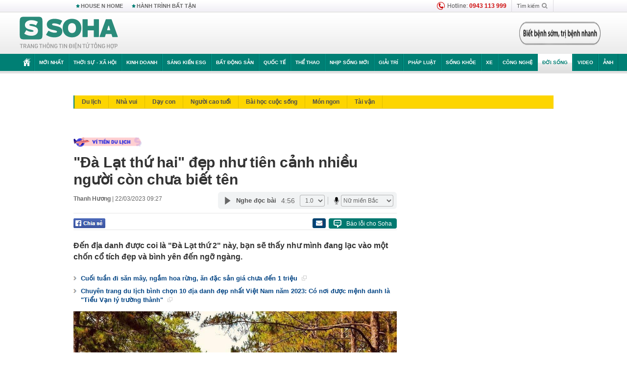

--- FILE ---
content_type: text/html; charset=utf-8
request_url: https://soha.vn/da-lat-thu-hai-dep-nhu-tien-canh-nhieu-nguoi-con-chua-biet-ten-20230321164238299.htm
body_size: 34821
content:
<!DOCTYPE html>
<html lang="vi">
<head>
    <meta http-equiv="Content-Type" content="text/html; charset=utf-8"/>
    <title>&quot;Đà Lạt thứ hai&quot; đẹp như tiên cảnh nhiều người còn chưa biết tên</title>
    <meta name="description" content="Đến địa danh được coi là &quot;Đà Lạt thứ 2&quot; này, bạn sẽ thấy như mình đang lạc vào một chốn cổ tích đẹp và bình yên đến ngỡ ngàng.">
    <meta name="keywords" content="măng đen, cuối tuần, điểm đến, du lịch, homestay, Ví Tiền Du Lịch">
    <meta name="news_keywords" content="măng đen, cuối tuần, điểm đến, du lịch, homestay, Ví Tiền Du Lịch">
    <meta property="og:title" content="&quot;Đà Lạt thứ hai&quot; đẹp như tiên cảnh nhiều người còn chưa biết tên">
    <meta property="og:description" content="Đến địa danh được coi là &quot;Đà Lạt thứ 2&quot; này, bạn sẽ thấy như mình đang lạc vào một chốn cổ tích đẹp và bình yên đến ngỡ ngàng.">
    <meta property="og:type" content="article" />
    <meta property="og:url" content="https://soha.vn/da-lat-thu-hai-dep-nhu-tien-canh-nhieu-nguoi-con-chua-biet-ten-20230321164238299.htm" />
    <meta property="og:image" content="https://sohanews.sohacdn.com/zoom/600_315/160588918557773824/2023/3/21/photo1679405665690-16794056658091501036641.png" />
    <meta property="og:image:type" content="image/jpg" />
    <meta property="og:image:width" content="600" />
    <meta property="og:image:height" content="315" />
    <meta property="twitter:image" content="https://sohanews.sohacdn.com/zoom/600_315/160588918557773824/2023/3/21/photo1679405665690-16794056658091501036641.png" />
    <meta property="twitter:card" content="summary_large_image" />
    <link rel="canonical" href="https://soha.vn/da-lat-thu-hai-dep-nhu-tien-canh-nhieu-nguoi-con-chua-biet-ten-20230321164238299.htm"/>
    <link  rel="alternate" media="only screen and (max-width: 640px)"  href="https://m.soha.vn/da-lat-thu-hai-dep-nhu-tien-canh-nhieu-nguoi-con-chua-biet-ten-20230321164238299.htm" />
    <link rel="alternate" media="handheld" href="https://m.soha.vn/da-lat-thu-hai-dep-nhu-tien-canh-nhieu-nguoi-con-chua-biet-ten-20230321164238299.htm" />
    <meta prefix="fb: http://ogp.me/ns/fb#" property="fb:app_id" content="150439901816779" />
    <meta name="google-site-verification" content="TNthD0oe_3DoN9R-iWnUdKdxiCLOBl6mKowgwXJh8tc" />
    <meta property="article:published_time" content="2023-03-22T09:27:00" />
    <meta property="article:author" content="Thanh Hương" />
    <meta name="viewport" content="width=device-width, initial-scale=1, maximum-scale=5, minimal-ui"/>
    <meta name="robots" content="max-image-preview:large,index,follow,all"/>
    <meta name="Language" content="vi"/>
    <meta name="distribution" content="Global"/>
    <meta name="revisit-after" content="1 days"/>
    <meta name="GENERATOR" content="https://soha.vn">
    <meta name="RATING" content="GENERAL"/>
    <link rel="shortcut icon" href="https://sohanews.sohacdn.com/icons/soha-32.png" type="image/png">
    <meta name="site_path" content="https://soha.vn">
    <meta name="author" content="VCCorp.vn">
    <meta name="og:site_name" content="Soha">
    <meta name="copyright" content="Copyright (c) by Công ty Cổ phần VCCorp"/>
    <meta http-equiv="x-dns-prefetch-control" content="on"/>
    <link rel="dns-prefetch" href="https://static.mediacdn.vn/">
    <link rel="dns-prefetch" href="https://sohanews.sohacdn.com">
    <link rel="dns-prefetch" href="https://videothumbs.mediacdn.vn/">
    <link rel="dns-prefetch" href="https://videothumbs-ext.mediacdn.vn/">
    <meta id="fbImage" itemprop="thumbnailUrl" property="og:image" content="https://sohanews.sohacdn.com/icons/soha-1200x630.jpg"/>
    <link rel="preload" href="https://sohanews.sohacdn.com/web_font/SFProDisplay-Medium.woff2" as="font" type="font/woff2" crossorigin>
    <link rel="preload" href="https://static.mediacdn.vn/soha.vn/web_font/SFPD-Bold.otf" as="font" type="font/woff2" crossorigin>
    <link rel="preload" href="https://sohanews.sohacdn.com/web_font/SFProDisplay-Semibold.woff2" as="font" type="font/woff2" crossorigin>
    <link rel="preload" href="https://sohanews.sohacdn.com/web_font/SFProDisplay-Medium.woff2" as="font" type="font/woff2" crossorigin>
    <link rel="preload" href="https://static.mediacdn.vn/soha.vn/images/soha-sprite-v35.png" as="image" fetchpriority="high">
    <link rel="preload" href="https://static.mediacdn.vn/soha.vn/images/soha-repeat-x.png" as="image" fetchpriority="high">

    <script>

    function getMeta(t) { let e = document.getElementsByTagName("meta"); for (let n = 0; n < e.length; n++)if (e[n].getAttribute("name") === t) return e[n].getAttribute("content"); return "" }
    var hdUserAgent = getMeta("uc:useragent");
    var isNotAllow3rd = hdUserAgent.includes("not-allow-ads");
    var isNotAllowAds = hdUserAgent.includes("not-allow-ads");
    var pageSettings = {
        Domain: "https://soha.vn",
        sharefbApiDomain: "https://sharefb.cnnd.vn",
        videoplayer: "https://vcplayer.mediacdn.vn",
        VideoToken: "[base64]",
        commentSiteName: "sohanews",
        DomainUtils: "https://utils3.cnnd.vn",
        imageDomain: "https://sohanews.sohacdn.com",
        DomainApiVote: "https://eth.cnnd.vn",
        allowAds: true && !isNotAllow3rd,
        allow3rd: true && !isNotAllow3rd,
        DomainUtils2: "https://util8.cnnd.vn",
        DOMAIN_API_NAME_SPACE:'sohanews',
        sport5sDomain:"https://sport5s.cnnd.vn",
        siteMail:"soha",
        sDomainMail:"https://eth.cnnd.vn",
    }
    var appSettings = {
        ajaxDomain:'https://s2.soha.vn',
        ajaxDomainSession:'https://s2.soha.vn',
        ajaxDomainUtil2: "https://util8.cnnd.vn",
    };
    var apiBangXepHang = 'https://sport5s.cnnd.vn' + '/sport5-api-data.htm';

    function loadJsAsync(jsLink, callback, callbackEr) {
        var scriptEl = document.createElement("script");
        scriptEl.type = "text/javascript";
        scriptEl.async = true;
        if (typeof callback == "function") {
            scriptEl.onreadystatechange = scriptEl.onload = function () {
                callback();
            };
        }
        scriptEl.src = jsLink;
        if (typeof callbackEr != "undefined") {
            scriptEl.setAttribute('onerror', callbackEr);
        }
        if (scriptEl) {
            var _scripts = document.getElementsByTagName("script");
            var checkappend = false;
            for (var i = 0; i < _scripts.length; i++) {
                if (_scripts[i].src == jsLink)
                    checkappend = true
            }
            if (!checkappend) {
                var head = document.getElementsByTagName('head')[0];
                head.appendChild(scriptEl);
            }
        }
    }

    function loadCss(t) {
        var e = document.getElementsByTagName("head")[0], s = document.createElement("link");
        s.rel = "stylesheet", s.type = "text/css", s.href = t, s.media = "all", e.appendChild(s)
    }
    function checkRunInitScroll() {
        if (typeof runinitscroll != "undefined" && runinitscroll.length >= 1) {
            runinitscroll[0]();
            var len = runinitscroll.length;
            var arr = [];
            for (var i = 1; i < len; i++) {
                arr.push(runinitscroll[i]);
            }
            runinitscroll = arr;
        }
        window.setTimeout(function () {
            checkRunInitScroll();
        }, 1);
    }
    setTimeout(function () {
        let e = !1;

        let runInitScrollTimeout = pageSettings.allow3rd ? 1 : 3000;

        function t() {
            try {
                e || (e = !0, document.removeEventListener("scroll", t), function () {
                    let e = document.createElement("script");
                    e.async = !0, e.setAttribute("data-ad-client", ""), document.head.appendChild(e), e.src = ""
                }(), document.removeEventListener("mousemove", t), document.removeEventListener("mousedown", t), document.removeEventListener("touchstart", t)), setTimeout(function () {
                    checkRunInitScroll();
                }, runInitScrollTimeout)

            } catch (err) {
                console.log("init --" + err);
            }
        }
        document.addEventListener("scroll", t, { passive: true }), document.addEventListener("mousemove", t), document.addEventListener("mousedown", t), document.addEventListener("touchstart", t, { passive: true }), document.addEventListener("load", function () {
            document.body.clientHeight != document.documentElement.clientHeight && 0 == document.documentElement.scrollTop && 0 == document.body.scrollTop || t()
        })
    }, 1);
</script>

    
            <!-- GOOGLE SEARCH STRUCTURED DATA FOR ARTICLE -->
<script type="application/ld+json">
{
    "@context": "http://schema.org",
    "@type": "NewsArticle",
    "mainEntityOfPage":{
        "@type":"WebPage",
        "@id":"https://soha.vn/da-lat-thu-hai-dep-nhu-tien-canh-nhieu-nguoi-con-chua-biet-ten-20230321164238299.htm"
    },
    "headline": "&amp;quot;Đà Lạt thứ hai&amp;quot; đẹp như tiên cảnh nhiều người còn chưa biết tên",
    "description": "Đến địa danh được coi là &amp;quot;Đà Lạt thứ 2&amp;quot; này, bạn sẽ thấy như mình đang lạc vào một chốn cổ tích đẹp và bình yên đến ngỡ ngàng.",
    "image": {
        "@type": "ImageObject",
        "url": "https://sohanews.sohacdn.com/zoom/700_438/160588918557773824/2023/3/21/photo1679405653026-1679405653243724883621.png",
        "width" : 700,
        "height" : 438
    },
    "datePublished": "2023-03-22T09:27:00+07:00",
    "dateModified": "2023-03-28T16:09:58+07:00",
    "author": {
        "@type": "Person",
        "name": "Thanh Hương"
    },
    "publisher": {
        "@type": "Organization",
        "name": "https://soha.vn",
        "logo": {
            "@type": "ImageObject",
           "url": "",
            "width": 70,
            "height": 70
        }
    }
}
</script>
<!-- GOOGLE BREADCRUMB STRUCTURED DATA -->
<script type="application/ld+json">
{
    "@context": "http://schema.org",
    "@type": "BreadcrumbList",
    "itemListElement": [
        {
            "@type": "ListItem",
            "position": 1,
            "item": {
                "@id": "https://soha.vn",
                "name": "Trang chủ"
            }
        }
              ,{
        "@type": "ListItem",
        "position":2,
            "item": {
                "@id": "https://soha.vn/doi-song.htm",
                "name": "Đời sống"
            }
        }
    ]
}
</script>
<script type="application/ld+json">
        {
        "@context": "http://schema.org",
        "@type": "Organization",
        "name":"Soha",
        "url": "https://soha.vn",
         "logo": "https://sohanews.mediacdn.vn/web_images/default_avatar.png",
        "email": "mailto: mailto:btv@soha.vn",
        "sameAs":[
               "https://www.facebook.com/TintucSoha"
                    ,"https://www.facebook.com/Sohaquansu"
                    ,"https://twitter.com/soha88063891"
                     ,"https://www.facebook.com/Sohasongkhoe"
             ],
    "contactPoint": [{
        "@type": "ContactPoint",
        "telephone": "(84 24) 7307 7979",
        "contactType": "customer service"
        }],
        "address": {
            "@type": "PostalAddress",
            "addressLocality": "Thanh Xuân",
            "addressRegion": "Hà Nội",
            "addressCountry": "Việt Nam",
            "postalCode":"100000",
            "streetAddress": "Tầng 20, tòa nhà Center Building, Hapulico Complex, số 1 Nguyễn Huy Tưởng, phường Thanh Xuân Trung, quận Thanh Xuân, Hà Nội"
            }
        }
</script>
<script type="text/javascript">
        var _ADM_Channel = '%2fdoi-song%2fdetail%2f';
    </script>

        <link href="https://static.mediacdn.vn/soha.vn/web_css/20251201/soha.detail.min.css?v4" rel="stylesheet">

<style>
    [data-role=content] .VCSortableInPreviewMode[type=boxhighlightlist] ul.list-highlight li {
        display: list-item;
        list-style-type: disc;
    }
</style>
    <style>
    .link-source-wrapper{
        width: 100%!important;
    }
    .btn-copy-link-source{float: right!important;}
    .link-source-name { text-align: left; width: 100%; padding: 10px 15px; }
    .time-source-detail { float: right; color: #888888 !important; font-size: 12px; font-weight: 400; }
    span.btn-copy-link-source2 svg path { fill: #333333; }
    .link-source-name .btn-copy-link-source2 { margin-left: 12px !important; font-size: 12px; }
    span.btn-copy-link-source-1{margin-left: 10px}
</style>
                        <link rel="preload" href="https://sohanews.sohacdn.com/thumb_w/660/160588918557773824/2023/3/21/photo1679405653026-1679405653243724883621.png" as="image" fetchpriority="high">
            
    <style>
        .page-menu a:hover {color: #fff;}
        .page-menu a.active:hover {color: #007f74;}
        .news-title[data-newtype="5"]:before {
            content: '';
            width: 41px;
            display: inline-block;
            margin-right: 2px;
            background: url("https://static.mediacdn.vn/soha.vn/images/sicon-live.png") no-repeat;
            background-size: contain;
            height: 17px;
        }
        .box-category-item .box-category-link-title[data-newstype="5"]:before {
            content: '';
            width: 39px;
            display: inline-block;
            margin-right: 8px;
            background: url("https://static.mediacdn.vn/soha.vn/images/sicon-live.png") no-repeat;
            background-size: contain;
            height: 18px;
            margin-bottom: -4px;
        }
        .ml-10{
            margin-left: 10px;
        }
    </style>
    <style>
    body {
        min-width: 1160px !important;
    }
    .tlshowmore.load-more-btn{
        padding-top: unset;
    }
    @media  screen and (max-width: 1024px) {
        .header .page-header .page-menu .inner {
            max-width: 100% !important;
        }

        .header .page-header .page-menu {
            position: relative !important;
        }

        .detail-container-full .adm-mainsection .boxcontent {
            width: 100% !important;
            padding: 30px 0 !important;
        }
    }
</style>
    <script type="text/javascript" src="https://adminplayer.sohatv.vn/resource/init-script/playerInitScript.js"></script>
</head>
<body >
<script>
    if (pageSettings.allow3rd) {
        (function () {
            var img = new Image();
            var pt = (document.location.protocol == "https:" ? "https:" : "http:");
            img.src = pt + '//lg1.logging.admicro.vn/ftest?url=' + encodeURIComponent(document.URL);
            var img1 = new Image();
            img1.src = pt + '//amcdn.vn/ftest?url=' + encodeURIComponent(document.URL);
        })();
    }
</script>
<script>
    if (pageSettings.allow3rd) {
        var _comscore = _comscore || [];
        _comscore.push({c1: "2", c2: "17793284"});
        (function () {
            var s = document.createElement("script"), el = document.getElementsByTagName("script")[0];
            s.async = true;
            s.src = (document.location.protocol == "https:" ? "https://sb" : "http://b") + ".scorecardresearch.com/beacon.js";
            el.parentNode.insertBefore(s, el);
        })();
    }
</script>
<noscript>
    <img src="http://b.scorecardresearch.com/p?c1=2&c2=17793284&cv=2.0&cj=1" />
</noscript>
<script>
    if (pageSettings.allow3rd) {
        loadJsAsync('https://sentry.mediacdn.vn/raven.min.js');
    }
</script>
<!-- Facebook Pixel Code -->
<script>
    if (pageSettings.allow3rd) {
        !function (f, b, e, v, n, t, s) {
            if (f.fbq) return;
            n = f.fbq = function () {
                n.callMethod ?
                    n.callMethod.apply(n, arguments) : n.queue.push(arguments)
            };
            if (!f._fbq) f._fbq = n;
            n.push = n;
            n.loaded = !0;
            n.version = '2.0';
            n.queue = [];
            t = b.createElement(e);
            t.async = !0;
            t.src = v;
            s = b.getElementsByTagName(e)[0];
            s.parentNode.insertBefore(t, s)
        }(window, document, 'script',
            'https://connect.facebook.net/en_US/fbevents.js');
        fbq('init', '260310555940925');
        fbq('track', 'PageView');
    }
</script>
<noscript>
    <img height="1" width="1" style="display:none" src="https://www.facebook.com/tr?id=260310555940925&ev=PageView&noscript=1" />
</noscript>
<!-- End Facebook Pixel Code -->
<script>
    if (pageSettings.allow3rd) {
        (function () {
            function d(b, c, e) {
                var a = document.createElement("script");
                a.type = "text/javascript";
                a.async = !0;
                a.src = b;
                2 <= arguments.length && (a.onload = c, a.onreadystatechange = function () {
                    4 != a.readyState && "complete" != a.readyState || c()
                });
                a.onerror = function () {
                    if ("undefined" != typeof e) try {
                        e()
                    } catch (g) {
                    }
                };
                document.getElementsByTagName("head")[0].appendChild(a)
            }

            function f() {
                if ("undefined" == typeof window.ADMStorageFileCDN) setTimeout(function () {
                    f()
                }, 500); else if ("undefined" != typeof window.ADMStorageFileCDN.corejs &&
                    "undefined" != typeof window.ADMStorageFileCDN.chkCorejs && 0 == window.ADMStorageFileCDN.chkCorejs) if (window.ADMStorageFileCDN.chkCorejs = !0, "string" == typeof window.ADMStorageFileCDN.corejs) d(window.ADMStorageFileCDN.corejs); else if ("undefined" != typeof window.ADMStorageFileCDN.corejs) for (var b = 0, c = window.ADMStorageFileCDN.corejs.length; b < c; b++) d(window.ADMStorageFileCDN.corejs[b])
            }

            f()
        })();
    }
</script>
<script>
    if (pageSettings.allow3rd) {
        (function (w, d, s, l, i) {
            w[l] = w[l] || [];
            w[l].push({
                'gtm.start':
                    new Date().getTime(), event: 'gtm.js'
            });
            var f = d.getElementsByTagName(s)[0],
                j = d.createElement(s), dl = l != 'dataLayer' ? '&l=' + l : '';
            j.async = true;
            j.src =
                'https://www.googletagmanager.com/gtm.js?id=' + i + dl;
            f.parentNode.insertBefore(j, f);
        })(window, document, 'script', 'dataLayer', 'GTM-WQ88Q93');
    }
</script>
<script>
    if (pageSettings.allow3rd) {
        try {
            did = localStorage['__uidac'];
        } catch (e) {
        }
    }
</script>
<!-- Admicro Tag Manager -->
<script>
    if (pageSettings.allow3rd) {
        (function (a, b, d, c, e) {
            a[c] = a[c] || [];
            a[c].push({"atm.start": (new Date).getTime(), event: "atm.js"});
            a = b.getElementsByTagName(d)[0];
            b = b.createElement(d);
            b.async = !0;
            b.src = "//deqik.com/tag/corejs/" + e + ".js";
            a.parentNode.insertBefore(b, a)
        })(window, document, "script", "atmDataLayer", "ATM4GHFIUA3KH");
    }
</script>
<!-- End Admicro Tag Manager-->
<script>
        var arrAdmZone = [];
        function initArrAdmZone(from) {
            const zoneElements = document.querySelectorAll('zone[id]:not(.pushed),div[id^=admzone]:not(.pushed),div[id^=zone]:not(.pushed)');

            for (const zone of zoneElements) {
                const adsId = zone.getAttribute('id');
                arrAdmZone.push(adsId);
                zone.classList.add('pushed');
            }

            console.log('initArrAdmZone ' + from, arrAdmZone);
        }

        document.addEventListener("DOMContentLoaded", function () {
            initArrAdmZone("DOMContentLoaded");
        });

        (runinit = window.runinit || []).push(function () {
            $(document).ajaxComplete(function () {
                initArrAdmZone('document ajaxComplete');
            });
        });
    </script>
    <script>
        var arfAsync = arfAsync || [];
        var admicroAD = admicroAD || {};
        if (pageSettings.allow3rd) {
            admicroAD.unit = admicroAD.unit || [];
            //adBlock Firefox
            loadJsAsync('https://static.amcdn.vn/tka/cdn.js');
            loadJsAsync('https://media1.admicro.vn/suts/pcl.js');
            loadJsAsync('https://media1.admicro.vn/core/adm_tracking.js',"", callbackEr = "window.arferrorload = true;");
            loadJsAsync('https://media1.admicro.vn/cms/Arf.min.js',"", callbackEr = "window.arferrorload = true;");
        }
    </script>
<div id="admWrapsite">
    <div id="admzone13609"></div>
    <script>
        if (pageSettings.allow3rd) admicroAD.unit.push(function () { admicroAD.show('admzone13609') });
    </script>

    <style>
    .page-menu{
        padding: 0 1px;
    }
    .page-menu>.inner{
        width: 1200px;
        max-width: 100%;
    }
    .img-vn-vuon-minh{
        width: 100%;
        height: 45px;
        object-fit: contain;
    }
    .page-head__right a {
    height: 50px;
    }
    .gocnhin-group {
        width: 100%;
    }
    /*.banner-80year {*/
    /*    height: 55px;*/
    /*    margin-right: 16px;*/
    /*}*/
    /*.banner-80year img {*/
    /*    height: 100%;*/
    /*}*/
</style>
<header class="header">
    <div class="page-header">
        <div class="page-top">
            <div class="w980 mgauto d-flex justify-content-sb align-items-center">
                <div class="link nhomchude">
                    <a class="nav-link" href="/house-n-home.html" title="HOUSE N HOME">HOUSE N HOME</a>

                    <a class="nav-link" href="/hanh-trinh-bat-tan.html" title="Hành trình bất tận">HÀNH TRÌNH BẤT TẬN</a>
                    <!-- <a class="nav-link" href="/mua-nao-benh-nay.html" title="DR.BLUE">DR.BLUE</a> -->
                </div>
                <div class="action">
                    
                    <span class="item hotline"><i class="ico-hotline"></i>Hotline: <b>0943 113 999</b></span>
                    <span class="item trigger search">
                            Tìm kiếm<i class="ico-search"></i>
                        <div class="box-search" style="display: none;">
                            <input id="textSearch" class="text txt-search"><button id="btnSearch" type="button" class="button btn-search-a" >
                            </button>
                        </div>
                    </span>
                </div>
            </div>
        </div>
        <div class="page-head">
            <div class="align-items-center d-flex justify-content-sb mgauto relative w980">
                <div class="header__r align-items-center d-flex justify-content-sb">

                                            <a href="/" class="logo" title="Trang chủ"></a>
                                                        </div>

                <div class="mgt25 page-head__right">





                    <div class="head-right-1">
                        <a class="head-right-item" href="/su-kien/ai-kien-tao-tuong-lai-3455.htm" data-pos="1" title="Ai kiến tạo tương lai" style="display: none;">
                            <img src="https://static.mediacdn.vn/thumb_w/181/soha.vn/images/Ai-kien-tao-tuong-lai.png" alt="Ai kiến tạo tương lai" width="181" height="36">
                        </a>
                        <a href="/su-kien/biet-benh-som-tri-benh-nhanh-3261.htm" class="head-right-item" data-pos="2" title="Biết bệnh sớm, trị bệnh nhanh" style="display: none;">
                            <img src="https://sohanews.sohacdn.com/thumb_w/170/web_images/bietbenhsom_soha.png" alt="Biết bệnh sớm, trị bệnh nhanh" width="170" height="32">
                        </a>
                    </div>

                </div>


            </div>
        </div>

        <div id="cphBody_PageMenu1_MenuDefault" class="page-menu">
            <div class="inner clearfix" style="position: relative;">
                <a href="/" title="Trang chủ" class="first"><i class="ico-home"></i></a>
                <a title="MỚI NHẤT" class="nav-link" href="/tin-moi-nhat.htm">Mới nhất</a>
                <a title="THỜI SỰ - XÃ HỘI" class="nav-link" href="/thoi-su-xa-hoi.htm">Thời sự - Xã hội</a>
                <a title="Kinh doanh" class="nav-link" href="/kinh-doanh.htm">Kinh doanh</a>
                <a title="Sáng kiến ESG" class="nav-link" href="/sang-kien-esg.htm">Sáng kiến ESG</a>
                <a title="Bất động sản" class="nav-link" href="/kinh-doanh/bat-dong-san.htm">Bất động sản</a>
                <a title="Quốc tế" class="nav-link" href="/quoc-te.htm">Quốc tế</a>
                <a href="/the-thao.htm" class="nav-link" title="thể thao">Thể thao</a>
                <a title="Nhịp sống mới" class="nav-link" href="/nhip-song-moi.htm">Nhịp sống mới</a>
                <a title="Giải trí" class="nav-link" href="/giai-tri.htm">Giải trí</a>
                <a title="Pháp luật" class="nav-link" href="/phap-luat.htm">Pháp luật</a>
                <a title="Sống khỏe" class="nav-link" href="/song-khoe.htm">Sống khỏe</a>
                <a title="Xe" class="nav-link" href="/xe.htm">Xe</a>
                <a title="Công nghệ" class="nav-link" href="/cong-nghe.htm">Công nghệ</a>
                <a title="Đời sống" class="nav-link" href="/doi-song.htm">Đời sống</a>

                <a href="/video.htm" class="nav-link" title="Video">Video</a>
                <a href="/anh.htm" class="nav-link" title="Ảnh" class="last">Ảnh</a>




            </div>
            <div class="mnu-hot-topic-wrapper">
    <div class="w1160">
        <div class="mnu-hot-topic-title">
            <svg width="16" height="20" viewBox="0 0 16 20" fill="none" xmlns="http://www.w3.org/2000/svg">
                <path fill-rule="evenodd" clip-rule="evenodd" d="M0.5 19.375V2.5C0.5 1.83696 0.763392 1.20107 1.23223 0.732233C1.70107 0.263392 2.33696 0 3 0L13 0C13.663 0 14.2989 0.263392 14.7678 0.732233C15.2366 1.20107 15.5 1.83696 15.5 2.5V19.375C15.5001 19.4835 15.4719 19.5902 15.4182 19.6845C15.3645 19.7789 15.2872 19.8576 15.1939 19.913C15.1005 19.9684 14.9944 19.9985 14.8859 20.0004C14.7774 20.0023 14.6702 19.9758 14.575 19.9237L8 16.3363L1.425 19.9237C1.32979 19.9758 1.22265 20.0023 1.11413 20.0004C1.00561 19.9985 0.899459 19.9684 0.806115 19.913C0.712771 19.8576 0.635456 19.7789 0.581781 19.6845C0.528106 19.5902 0.499921 19.4835 0.5 19.375ZM8.2 5.125C8.18173 5.08752 8.15329 5.05592 8.11792 5.03382C8.08256 5.01172 8.0417 5 8 5C7.9583 5 7.91744 5.01172 7.88208 5.03382C7.84671 5.05592 7.81827 5.08752 7.8 5.125L7.0075 6.73125C6.99164 6.76374 6.96809 6.79188 6.93891 6.81322C6.90972 6.83457 6.87577 6.84848 6.84 6.85375L5.065 7.11125C5.02414 7.11745 4.98581 7.13491 4.95431 7.16167C4.92282 7.18843 4.8994 7.22344 4.88668 7.26276C4.87396 7.30208 4.87245 7.34417 4.88231 7.38431C4.89217 7.42445 4.91301 7.46104 4.9425 7.49L6.225 8.74125C6.2775 8.7925 6.30125 8.86625 6.28875 8.93875L5.9875 10.7062C5.98071 10.7471 5.98543 10.789 6.00113 10.8272C6.01684 10.8655 6.0429 10.8987 6.0764 10.9229C6.1099 10.9472 6.14951 10.9617 6.19077 10.9647C6.23204 10.9677 6.27333 10.9592 6.31 10.94L7.8975 10.105C7.92933 10.0884 7.96471 10.0797 8.00062 10.0797C8.03654 10.0797 8.07192 10.0884 8.10375 10.105L9.69125 10.94C9.72788 10.9588 9.76902 10.9671 9.81008 10.9639C9.85114 10.9607 9.89051 10.9462 9.92381 10.922C9.95711 10.8978 9.98304 10.8648 9.99869 10.8267C10.0144 10.7886 10.0191 10.7469 10.0125 10.7062L9.71 8.9375C9.70362 8.90198 9.70598 8.86544 9.71686 8.83103C9.72775 8.79663 9.74685 8.76538 9.7725 8.74L11.0575 7.48875C11.087 7.45979 11.1078 7.4232 11.1177 7.38306C11.1276 7.34292 11.126 7.30083 11.1133 7.26151C11.1006 7.22219 11.0772 7.18718 11.0457 7.16042C11.0142 7.13366 10.9759 7.1162 10.935 7.11L9.16 6.8525C9.12423 6.84723 9.09028 6.83332 9.06109 6.81197C9.03191 6.79063 9.00836 6.76249 8.9925 6.73L8.2 5.125Z" fill="#007F74"></path>
            </svg>Nhóm chủ đề
        </div>
        <div class="mnu-hot-topic-tpgrlist">
            <div class="item-mgz" style="background-image: url(https://sohanews.sohacdn.com/thumb_w/540/web_images/banner_housenhome.jpg)">
                <a href="/house-n-home.html" title="House n Home"><span class="name">House n Home</span></a>
            </div>
            <div class="item-mgz" style="background-image: url(https://sohanews.sohacdn.com/thumb_w/540/mob_images/soha-emag-topic-cover_30072020.jpg)">
                <a href="/soha-special.html" title="Soha Special"><span class="name">Soha Special</span></a>
            </div>
            <div class="item-gnds" style="background-image: url(https://sohanews.sohacdn.com/thumb_w/540/web_images/chu-de-hay-tu-hao-viet-nam.jpg)">
                <a href="/tu-hao-viet-nam.html" title="Tự hào Việt Nam"><span class="name">Tự hào Việt Nam</span></a>
            </div>

            <div class="item-gnds" style="background-image: url(https://sohanews.sohacdn.com/thumb_w/540/mob_images/hanh-trinh-bat-tan_cover11062022.jpg)">
                <a href="/hanh-trinh-bat-tan.html" title="Hành trình bất tận"><span class="name">Hành trình bất tận</span></a>
            </div>
            <!-- <div class="item-gnds" style="background-image: url(https://sohanews.sohacdn.com/thumb_w/540/mob_images/vu-khi-viet-nam.jpg)">
                <a href="/su-kien/vu-khi-viet-nam-hien-dai-2960.htm" title="Vũ khí Việt Nam"><span class="name">Vũ khí Việt Nam</span></a>
            </div> -->

            <div class="item-gnds" style="background-image: url(https://sohanews.sohacdn.com/thumb_w/540/web_images/banner_day_con.jpg)">
                <a href="/day-con.html" title="Dạy con nên người"><span class="name">Dạy con nên người</span></a>
            </div>

            <!-- <div class="item-gnds" style="background-image: url(https://sohanews.sohacdn.com/thumb_w/540/web_images/banner-giai-ma-chat-dinh-duong.jpg)">
                <a href="/su-kien/giai-ma-chat-dinh-duong-3188.htm" title="Giải mã Chất dinh dưỡng"><span class="name">Giải mã Chất dinh dưỡng</span></a>
            </div> -->
            <div class="item-bhcs" style="background-image: url(https://sohanews.sohacdn.com/thumb_w/540/mob_images/bai-hoc-cuoc-song-cover_30072020.jpg)">
                <a href="/doi-song/bai-hoc-cuoc-song.htm" title="Bài học cuộc sống"><span class="name">Bài học cuộc sống</span></a>
            </div>

            <div class="item-gnds" style="background-image: url(https://sohanews.sohacdn.com/thumb_w/540/web_images/binh-luan-bong-da.jpg)">
                <a href="/the-thao/binh-luan.htm" title="Bình luận bóng đá"><span class="name">Bình luận bóng đá</span></a>
            </div>
        </div>
    </div>
</div>
        </div>
    </div>
</header>
        <div class="main">
            <a href="/doi-song.htm" title="Đời sống" class="category-page__name"></a>
    <div class="page-body page-detail">
        <div class="clearfix adm-mainsection">
            <div class="w980 mgauto inner mgt15">
                <div id="admzone2238"></div>
    <script>
        if (pageSettings.allow3rd) admicroAD.unit.push(function () { admicroAD.show('admzone2238') });
    </script>

                <div class="clearfix mgt15 under-admzone2238"></div>
                                    <div class="mgt15 breadcumb-box">
                        <div class="clearfix mgt15 submenupagedetail mb-56">
        <nav id="sohaSubCategories" class="sub-menu clearfix">
                            <a href="/doi-song/du-lich.htm" title="Du lịch" class="">Du lịch</a>
                            <a href="/doi-song/nha-vui.htm" title="Nhà vui" class="">Nhà vui</a>
                            <a href="/doi-song/day-con.htm" title="Dạy con" class="">Dạy con</a>
                            <a href="/doi-song/nguoi-cao-tuoi.htm" title="Người cao tuổi" class="">Người cao tuổi</a>
                            <a href="/doi-song/bai-hoc-cuoc-song.htm" title="Bài học cuộc sống" class="">Bài học cuộc sống</a>
                            <a href="/doi-song/mon-ngon.htm" title="Món ngon" class="">Món ngon</a>
                            <a href="/doi-song/tai-van.htm" title="Tài vận" class="">Tài vận</a>
                    </nav>
    </div>
                    </div>
                
                                <div class="mgt15 d-flex justify-content-sb detail-content-holder">
                    <div class="w660 fl news-detail default epl-default adm-leftsection">
                        <div class="brand-content stream k14topic-sapo">
        <a href="https://soha.vn/vi-tien-du-lich.html" title="Ví tiền du lịch" class="k14topic-logo">
            <img src="https://sohanews.sohacdn.com/160588918557773824/2023/3/17/vi-tien-167904758330837127893.png" alt="Ví tiền du lịch">
        </a>
    </div>


                        <main>
                            <article>
                                <h1 class="news-title" data-field="title" data-role="title" data-newtype="0">&quot;Đà Lạt thứ hai&quot; đẹp như tiên cảnh nhiều người còn chưa biết tên</h1>
                                <div class="news-info">
                                    <div>
                                                                                    <b data-field="author" data-role="author">Thanh Hương</b> |
                                        
                                        <time data-role="publishdate" class="op-published" datetime="22/03/2023 09:27" data-field="createddate">22/03/2023 09:27</time>
                                    </div>
                                    <div class="news-audio">
                                        <div class="embed-tts" data-namespace="sohanews">
                                        </div>
                                    </div>
                                </div>

                                <div class="share mgt15 d-flex justify-content-sb">
    <div class="d-flex">
        <div>
            <a href="javascript:;" class="facebook-button-share fl sendsocial" rel="facebook"
                data-href="https://soha.vn/da-lat-thu-hai-dep-nhu-tien-canh-nhieu-nguoi-con-chua-biet-ten-20230321164238299.htm" data-title="&quot;Đà Lạt thứ hai&quot; đẹp như tiên cảnh nhiều người còn chưa biết tên" title="Chia sẻ">
            </a>
        </div>
        <div>
            <div class="fb-like fb_iframe_widget" data-href="https://soha.vn/da-lat-thu-hai-dep-nhu-tien-canh-nhieu-nguoi-con-chua-biet-ten-20230321164238299.htm" data-height="28px" data-layout="button_count" data-action="like" data-size="small" data-share="false"></div>
        </div>
    </div>
    <div>
        <i title="Báo lỗi cho Soha" data-buttontype="reportbug" class="reportbug-button  mgl6 fr">
            <svg version="1.1" id="Layer_1" xmlns="http://www.w3.org/2000/svg" xmlns:xlink="http://www.w3.org/1999/xlink" x="0px" y="0px" width="16px" height="16px" viewBox="0 0 16 16" enable-background="new 0 0 16 16" xml:space="preserve">
                <image id="image0" width="16" height="16" x="0" y="0" href="[data-uri]
                        AAB6JgAAgIQAAPoAAACA6AAAdTAAAOpgAAA6mAAAF3CculE8AAAAAmJLR0QA/4ePzL8AAAAJcEhZ
                        cwAADsQAAA7EAZUrDhsAAAAHdElNRQfnAREIIRZkCGnaAAAAqUlEQVQoz4XQMW7CUBAE0CH6Qq5T
                        cRQOwOUsxKEiCgulSJGCM7igoXGByEuRj1EcE2ak1e6f1fzVRNHqDTPstUq0/kMbPTaaGW7Qx4Am
                        M9BgeMkTjAv2DqLTiYP97b3k3pVxLvm6/1RvEJnUBsPosPhTbzeck6yVkT++UbJOco7tJJr3xMpn
                        nbaxtHNyqYSVI65OdpbTcOCID6+zsVTjR3JdeCwn3nS/5W9JudiIfWKW5gAAACV0RVh0ZGF0ZTpj
                        cmVhdGUAMjAyMy0wMS0xN1QwODozMzoyMiswMDowMGU1YOcAAAAldEVYdGRhdGU6bW9kaWZ5ADIw
                        MjMtMDEtMTdUMDg6MzM6MjIrMDA6MDAUaNhbAAAAAElFTkSuQmCC">
                </image>
            </svg>
            <a data-buttontype="reportbug" href="javascript:;" title="Báo lỗi cho Soha">
                Báo lỗi cho Soha
            </a>
        </i>

        <a rel="nofollow" href="mailto:?&subject=[soha.vn] &quot;Đà Lạt thứ hai&quot; đẹp như tiên cảnh nhiều người còn chưa biết tên&body=https://soha.vn/da-lat-thu-hai-dep-nhu-tien-canh-nhieu-nguoi-con-chua-biet-ten-20230321164238299.htm%0D%0AĐến địa danh được coi là &quot;Đà Lạt thứ 2&quot; này, bạn sẽ thấy như mình đang lạc vào một chốn cổ tích đẹp và bình yên đến ngỡ ngàng." title="Gửi email" class="fr mgl6 ico-mailto"></a>
    </div>
</div>

                                <div class="clearfix mgt15">
                                    <div class="detail-body">
                                        

                                        <h2 data-role="sapo" class="news-sapo" data-field="sapo">
                                            <span class="btn-nhuanbut24 nb24" title="Nhuận bút 24h" data-type="btn-nhuanbut24"></span>
                                            Đến địa danh được coi là "Đà Lạt thứ 2" này, bạn sẽ thấy như mình đang lạc vào một chốn cổ tích đẹp và bình yên đến ngỡ ngàng.
                                        </h2>

                                        <div id="admzonek9l7ejcm"></div>
    <script>
        if (pageSettings.allow3rd) admicroAD.unit.push(function () { admicroAD.show('admzonek9l7ejcm') });
    </script>

<div class="relationnews" id="relationnews" data-marked-zoneid="soha_detail_relatesnews">
    
            <ul class="related-news" data-slottype="relatednews" id="insert-tag-redirect-new-relation">
                                    <li>
                        <a href="/cuoi-tuan-di-san-may-ngam-hoa-rung-an-dac-san-gia-chua-den-1-trieu-20230314162055619.htm" title="Cuối tuần đi săn mây, ngắm hoa rừng, ăn đặc sản giá chưa đến 1 triệu"
                            data-popup-url="/cuoi-tuan-di-san-may-ngam-hoa-rung-an-dac-san-gia-chua-den-1-trieu-20230314162055619rf20230321164238299.htm"
                            class="show-popup visit-popup inited-timeline-popup">Cuối tuần đi săn mây, ngắm hoa rừng, ăn đặc sản giá chưa đến 1 triệu
                            <i class="icon-show-popup"></i></a><i class="ls-1"></i>
                    </li>
                                    <li>
                        <a href="/chuyen-trang-du-lich-binh-chon-10-dia-danh-dep-nhat-viet-nam-nam-2023-co-noi-duoc-menh-danh-la-tieu-van-ly-truong-thanh-20230223165727191.htm" title="Chuyên trang du lịch bình chọn 10 địa danh đẹp nhất Việt Nam năm 2023: Có nơi được mệnh danh là &quot;Tiểu Vạn lý trường thành&quot;"
                            data-popup-url="/chuyen-trang-du-lich-binh-chon-10-dia-danh-dep-nhat-viet-nam-nam-2023-co-noi-duoc-menh-danh-la-tieu-van-ly-truong-thanh-20230223165727191rf20230321164238299.htm"
                            class="show-popup visit-popup inited-timeline-popup">Chuyên trang du lịch bình chọn 10 địa danh đẹp nhất Việt Nam năm 2023: Có nơi được mệnh danh là &quot;Tiểu Vạn lý trường thành&quot;
                            <i class="icon-show-popup"></i></a><i class="ls-1"></i>
                    </li>
                            </ul>

    </div>

                                        <div class="detail-content afcbc-body detail-old" data-role="content" itemprop="articleBody" data-io-article-url="/da-lat-thu-hai-dep-nhu-tien-canh-nhieu-nguoi-con-chua-biet-ten-20230321164238299.htm">
                                            <div data-check-position="body_start"></div>
                                                                                                                                                <div class="media VCSortableInPreviewMode  ">
                                                        <img fetchpriority="high"
                                                            src="https://sohanews.sohacdn.com/thumb_w/660/160588918557773824/2023/3/21/photo1679405653026-1679405653243724883621.png"
                                                            alt=""
                                                            title=""
                                                            data-role='avatar' width="730" height="412.5"/>
                                                                                                            </div>
                                                                                            
                                            <h2 data-length="24"><b>M&#259;ng &#272;en l&agrave; ch&#7895; n&agrave;o v&#7853;y?</b></h2><p>V&#7899;i nhi&#7873;u ng&#432;&#7901;i, M&#259;ng &#272;en v&#7851;n c&ograve;n l&agrave; c&aacute;i t&ecirc;n kh&aacute; xa l&#7841;. L&agrave; m&#7897;t th&#7883; tr&#7845;n nh&#7887; &#273;&#432;&#7907;c bao quanh b&#7903;i c&aacute;c d&atilde;y n&uacute;i c&ugrave;ng qu&#7847;n h&#7879; th&#7921;c v&#7853;t r&#7915;ng nguy&ecirc;n sinh bao quanh &#7903; t&#7881;nh Kon Tum, M&#259;ng &#272;en n&#7857;m &#7903; &#273;&#7897; cao 1.200m so v&#7899;i m&#7921;c n&#432;&#7899;c bi&#7875;n n&ecirc;n c&oacute; kh&iacute; h&#7853;u mi&#7873;n n&uacute;i &ocirc;n h&ograve;a m&aacute;t d&#7883;u quanh n&#259;m, &#273;&#432;&#7907;c v&iacute; nh&#432; "&#272;&agrave; L&#7841;t th&#7913; hai" gi&#7919;a n&uacute;i r&#7915;ng T&acirc;y Nguy&ecirc;n.</p><div class="VCSortableInPreviewMode LayoutAlbumWrapper alignJustify" type="LayoutAlbum" style=""><div class="LayoutAlbumContent"><div class="LayoutAlbumRow"><figure class="LayoutAlbumItem">				                    <a href="https://sohanews.sohacdn.com/160588918557773824/2023/3/21/b1-1679388804162568733057.jpg" title="" data-title="" data-thumbnail="https://sohanews.sohacdn.com/thumb_w/660/160588918557773824/2023/3/21/b1-1679388804162568733057.jpg" rel="lightbox"><img title="" alt="" src="https://sohanews.sohacdn.com/thumb_w/660/160588918557773824/2023/3/21/b1-1679388804162568733057.jpg" url="https://sohanews.sohacdn.com/160588918557773824/2023/3/21/b1-1679388804162568733057.jpg" w="1284" h="1599" photoid="562560211173011456" style="height: 290px; width: 232.871px;" width="1284" height="1599" loading="lazy"></a>				                    <figcaption></figcaption>			                    </figure><figure class="LayoutAlbumItem">				                    <a href="https://sohanews.sohacdn.com/160588918557773824/2023/3/21/b2-1679388804187120973219.jpg" title="" data-title="" data-thumbnail="https://sohanews.sohacdn.com/thumb_w/660/160588918557773824/2023/3/21/b2-1679388804187120973219.jpg" rel="lightbox"><img title="" alt="" src="https://sohanews.sohacdn.com/thumb_w/660/160588918557773824/2023/3/21/b2-1679388804187120973219.jpg" url="https://sohanews.sohacdn.com/160588918557773824/2023/3/21/b2-1679388804187120973219.jpg" w="1284" h="1929" photoid="562560219817603072" style="height: 290px; width: 193.033px;" width="1284" height="1929" loading="lazy"></a>				                    <figcaption></figcaption>			                    </figure><figure class="LayoutAlbumItem">				                    <a href="https://sohanews.sohacdn.com/160588918557773824/2023/3/21/b3-1679388804192858496457.jpg" title="" data-title="" data-thumbnail="https://sohanews.sohacdn.com/thumb_w/660/160588918557773824/2023/3/21/b3-1679388804192858496457.jpg" rel="lightbox"><img title="" alt="" src="https://sohanews.sohacdn.com/thumb_w/660/160588918557773824/2023/3/21/b3-1679388804192858496457.jpg" url="https://sohanews.sohacdn.com/160588918557773824/2023/3/21/b3-1679388804192858496457.jpg" w="1284" h="1713" photoid="562560214553751552" style="height: 290px; width: 216.373px;" width="1284" height="1713" loading="lazy"></a>				                    <figcaption></figcaption>			                    </figure></div></div><div class="LayoutAlbumCaptionWrapper"><p class="LayoutAlbumCaption" data-placeholder="[nh&#7853;p ch&uacute; th&iacute;ch]">V&#7867; &#273;&#7865;p &#273;&#7897;c &#273;&aacute;o khi&#7871;n M&#259;ng &#272;en &#273;&#432;&#7907;c g&#7885;i l&agrave; "&#272;&agrave; L&#7841;t th&#7913; hai". (&#7842;nh: L&ecirc; M&#7841;nh H&ugrave;ng)</p></div></div><p>H&#417;n 100 n&#259;m tr&#432;&#7899;c, ng&#432;&#7901;i Ph&aacute;p &#273;&atilde; ch&#7885;n M&#259;ng &#272;en nh&#432; m&#7897;t &#272;&agrave; L&#7841;t th&#7913; 2 &#273;&#7875; ngh&#7881; d&#432;&#7905;ng, ch&#7841;y tr&#7889;n c&aacute;i n&oacute;ng m&agrave; h&#7885; di&#7877;n t&#7843; l&agrave; th&#7913; kh&#7911;ng khi&#7871;p &#7903; x&#7913; An Nam. Ng&agrave;y nay, M&#259;ng &#272;en h&#7845;p d&#7851;n du kh&aacute;ch kh&ocirc;ng ch&#7881; b&#7857;ng &#273;i&#7873;u ki&#7879;n kh&iacute; h&#7853;u tuy&#7879;t v&#7901;i, m&agrave; c&ograve;n &#7903; c&#7843;nh s&#7855;c thi&ecirc;n nhi&ecirc;n &#273;&#7897;c &#273;&aacute;o, c&ograve;n gi&#7919; l&#7841;i &#273;&#432;&#7907;c n&eacute;t hoang s&#417;, y&ecirc;n b&igrave;nh, l&agrave; n&#417;i ngh&#7881; ng&#417;i th&#432; gi&atilde;n cho nh&#7919;ng t&acirc;m h&#7891;n m&#7887;i m&#7879;t mu&#7889;n t&#7841;m qu&ecirc;n &#273;i c&aacute;i x&ocirc; b&#7891; c&#7911;a ch&#7889;n th&#7883; th&agrave;nh. </p><p>N&#7871;u b&#7841;n c&#361;ng &#273;ang c&oacute; &yacute; &#273;&#7883;nh &#273;i M&#259;ng &#272;en th&igrave; c&oacute; th&#7875; tham kh&#7843;o b&agrave;i vi&#7871;t d&#432;&#7899;i &#273;&acirc;y, v&#7899;i c&aacute;c th&ocirc;ng tin &#273;&#432;&#7907;c c&aacute;c th&agrave;nh vi&ecirc;n c&#7911;a group Review M&#259;ng &#272;en &#273;&#259;ng c&ocirc;ng khai. </p><h2 data-length="32"><b>&#272;i M&#259;ng &#272;en b&#7857;ng ph&#432;&#417;ng ti&#7879;n g&igrave;?</b></h2><p>C&oacute; hai c&aacute;ch &#273;&#7875; c&aacute;c b&#7841;n di chuy&#7875;n &#273;&#7871;n M&#259;ng &#272;en l&agrave; &#273;i m&aacute;y bay ho&#7863;c xe kh&aacute;ch.</p><p>- &#272;i m&aacute;y bay: D&agrave;nh cho b&#7841;n n&agrave;o mu&#7889;n r&uacute;t ng&#7855;n th&#7901;i gian v&agrave; qu&atilde;ng &#273;&#432;&#7901;ng &#273;i. T&#7915; H&agrave; N&#7897;i, TP.HCM,&hellip; th&igrave; c&aacute;c b&#7841;n &#273;&aacute;p xu&#7889;ng s&acirc;n bay Pleiku. Gi&aacute; v&eacute; s&#7869; t&ugrave;y theo h&atilde;ng v&agrave; th&#7901;i gian, nh&#432;ng dao &#273;&#7897;ng t&#7915; v&agrave;i tr&#259;m ng&agrave;n &#273;&#7871;n v&agrave;i tri&#7879;u &#273;&#7891;ng. Kho&#7843;ng c&aacute;ch t&#7915; s&acirc;n bay t&#7899;i M&#259;ng &#272;en l&agrave; 100km. C&oacute; 3 c&aacute;ch &#273;&#7875; c&aacute;c b&#7841;n di chuy&#7875;n t&#7915; s&acirc;n bay l&ecirc;n M&#259;ng &#272;en.</p><p>&bull; Taxi: Gi&aacute; t&#7915; 800k &#273;&#7871;n 1 tri&#7879;u. Tu&#7923; v&agrave;o kh&#7843; n&#259;ng th&#432;&#417;ng th&#7843;o m&agrave; b&#7841;n c&oacute; th&#7875; s&#7869; l&#7845;y &#273;&#432;&#7907;c gi&aacute; t&#7889;t nh&#7845;t nh&eacute; ho&#7863;c c&aacute;c b&#7841;n c&oacute; th&#7875; &#273;i gh&eacute;p &#273;&#7875; ti&#7871;t ki&#7879;m chi ph&iacute;. Th&#7901;i gian &#273;i t&#7915; s&acirc;n bay v&#7873; M&#259;ng &#272;en m&#7845;t kho&#7843;ng 2 ti&#7871;ng di chuy&#7875;n.</p><div class="VCSortableInPreviewMode LayoutAlbumWrapper alignJustify" type="LayoutAlbum" style=""><div class="LayoutAlbumContent"><div class="LayoutAlbumRow"><figure class="LayoutAlbumItem">				                    <a href="https://sohanews.sohacdn.com/160588918557773824/2023/3/21/a2-16793906464981145776372.jpg" title="" data-title="" data-thumbnail="https://sohanews.sohacdn.com/thumb_w/660/160588918557773824/2023/3/21/a2-16793906464981145776372.jpg" rel="lightbox"><img title="" alt="" src="https://sohanews.sohacdn.com/thumb_w/660/160588918557773824/2023/3/21/a2-16793906464981145776372.jpg" url="https://sohanews.sohacdn.com/160588918557773824/2023/3/21/a2-16793906464981145776372.jpg" w="1080" h="745" photoid="562567943589015552" style="height: 225px; width: 326.174px;" width="1080" height="745" loading="lazy"></a>				                    <figcaption></figcaption>			                    </figure><figure class="LayoutAlbumItem">				                    <a href="https://sohanews.sohacdn.com/160588918557773824/2023/3/21/a3-1679390646516717713266.jpg" title="" data-title="" data-thumbnail="https://sohanews.sohacdn.com/thumb_w/660/160588918557773824/2023/3/21/a3-1679390646516717713266.jpg" rel="lightbox"><img title="" alt="" src="https://sohanews.sohacdn.com/thumb_w/660/160588918557773824/2023/3/21/a3-1679390646516717713266.jpg" url="https://sohanews.sohacdn.com/160588918557773824/2023/3/21/a3-1679390646516717713266.jpg" w="1080" h="751" photoid="562567948217200640" style="height: 225px; width: 322.569px;" width="1080" height="751" loading="lazy"></a>				                    <figcaption></figcaption>			                    </figure></div><div class="LayoutAlbumRow"><figure class="LayoutAlbumItem">				                    <a href="https://sohanews.sohacdn.com/160588918557773824/2023/3/21/a5-16793906465261336266741.jpg" title="" data-title="" data-thumbnail="https://sohanews.sohacdn.com/thumb_w/660/160588918557773824/2023/3/21/a5-16793906465261336266741.jpg" rel="lightbox"><img title="" alt="" src="https://sohanews.sohacdn.com/thumb_w/660/160588918557773824/2023/3/21/a5-16793906465261336266741.jpg" url="https://sohanews.sohacdn.com/160588918557773824/2023/3/21/a5-16793906465261336266741.jpg" w="1080" h="810" photoid="562567951682584576" style="height: 312px; width: 416px;" width="1080" height="810" loading="lazy"></a>				                    <figcaption></figcaption>			                    </figure><figure class="LayoutAlbumItem">				                    <a href="https://sohanews.sohacdn.com/160588918557773824/2023/3/21/a6-1679390646571520233739.jpg" title="" data-title="" data-thumbnail="https://sohanews.sohacdn.com/thumb_w/660/160588918557773824/2023/3/21/a6-1679390646571520233739.jpg" rel="lightbox"><img title="" alt="" src="https://sohanews.sohacdn.com/thumb_w/660/160588918557773824/2023/3/21/a6-1679390646571520233739.jpg" url="https://sohanews.sohacdn.com/160588918557773824/2023/3/21/a6-1679390646571520233739.jpg" w="1080" h="1440" photoid="562567955493466112" style="height: 312px; width: 233px;" width="1080" height="1440" loading="lazy"></a>				                    <figcaption></figcaption>			                    </figure></div></div><div class="LayoutAlbumCaptionWrapper"><p class="LayoutAlbumCaption" data-placeholder="[nh&#7853;p ch&uacute; th&iacute;ch]">B&#7841;n s&#7869; c&oacute; nh&#7919;ng b&#7913;c &#7843;nh s&#7889;ng &#7843;o &#273;&#7865;p ng&#7845;t ng&acirc;y t&#7841;i M&#259;ng &#272;en. (Ngu&#7891;n &#7843;nh: C&#7887; C&#432;&#7901;i)</p></div></div><p>&bull; Xe &#273;&#432;a r&#432;&#7899;c d&#7883;ch v&#7909;: t&#7915; s&acirc;n bay &#273;&#7871;n kh&aacute;ch s&#7841;n &#7903; M&#259;ng &#272;en. K&#7871;t h&#7907;p th&#259;m quan c&aacute;c &#273;&#7883;a &#273;i&#7875;m &#7903; Kon Tum v&agrave; Gia Lai nh&#432;: H&agrave;ng th&ocirc;ng tr&#259;m tu&#7893;i, Bi&#7875;n H&#7891;, ch&ugrave;a Minh Th&agrave;nh, Ch&ugrave;a B&#7917;u Minh, nh&agrave; th&#7901; G&#7895;, T&ograve;a Gi&aacute;m M&#7909;c, nh&agrave; r&ocirc;ng Kon Klor. Gi&aacute; &#273;&#432;a r&#432;&#7899;c t&#7915; s&acirc;n bay v&#7873; M&#259;ng &#272;en l&agrave; 1 tri&#7879;u &#273;&#7891;ng.&nbsp;</p><p>&bull; Bus: &#272;&#7875; t&#7899;i &#273;&#432;&#7907;c M&#259;ng &#272;en c&aacute;c b&#7841;n s&#7869; ph&#7843;i &#273;i 2 chuy&#7871;n xe bus. T&#7915; s&acirc;n bay &#273;&#7871;n Kon Tum v&agrave; t&#7915; Kon Tum &#273;&#7871;n M&#259;ng &#272;en (80k cho 2 chuy&#7871;n). Tuy c&oacute; gi&aacute; m&#7873;m nh&#432;ng v&igrave; do xe bus ph&#7843;i b&#7855;t kh&aacute;ch, l&#7845;y h&agrave;ng, giao h&agrave;ng n&ecirc;n th&#7901;i gian c&aacute;c b&#7841;n di chuy&#7875;n l&ecirc;n t&#7899;i M&#259;ng &#272;en m&#7845;t kho&#7843;ng 3 gi&#7901; 30 ph&uacute;t.</p><p>- N&#7857;m: C&aacute;c b&#7841;n ch&#7881; c&#7847;n l&ecirc;n xe, ng&#7911; v&agrave; s&aacute;ng h&ocirc;m sau th&#7913;c d&#7853;y &#273;&oacute;n b&igrave;nh minh t&#7841;i M&#259;ng &#272;en, n&#417;i c&oacute; r&#7915;ng th&ocirc;ng &#273;&#432;&#7907;c coi l&agrave; trong l&agrave;nh b&#7853;c nh&#7845;t Vi&#7879;t Nam.</p><p>&bull; S&agrave;i G&ograve;n - M&#259;ng &#272;en: Xe xu&#7845;t ph&aacute;t t&#7915; b&#7871;n xe Mi&#7873;n &#272;&ocirc;ng l&uacute;c 17h h&agrave;ng ng&agrave;y v&#7899;i gi&aacute; v&eacute; t&#7915; 250k - 500k gi&#432;&#7901;ng th&#432;&#7901;ng ho&#7863;c gi&#432;&#7901;ng ph&ograve;ng.</p><p>&bull; &#272;&agrave; N&#7861;ng - M&#259;ng &#272;en: Xu&#7845;t ph&aacute;t t&#7915; b&#7871;n xe &#272;&agrave; N&#7861;ng, gi&aacute; t&#7915; 250k/ng&#432;&#7901;i.</p><p>&bull; H&agrave; N&#7897;i - M&#259;ng &#272;en: Gi&aacute; xe t&#7915; 550 - 900k t&ugrave;y lo&#7841;i.</p><p><b style="color: rgb(14, 28, 99); font-family: SFD-Bold; font-size: 24px;">M&#259;ng &#272;en c&oacute; g&igrave; h&#7845;p d&#7851;n?</b></p><p>N&#7871;u ai tr&oacute;t &#273;em l&ograve;ng say m&ecirc; nh&#7919;ng r&#7915;ng c&acirc;y b&#7841;t ng&agrave;n, &#273;&#7891;i n&uacute;i th&#417; m&#7897;ng mang n&eacute;t tr&#7847;m l&#7855;ng nh&#432;ng l&#7841;i kh&ocirc;ng th&iacute;ch ch&#7889;n x&ocirc; b&#7891;, &#273;&ocirc;ng &#273;&uacute;c th&igrave; M&#259;ng &#272;en ch&iacute;nh l&agrave; &#273;&#7883;a &#273;i&#7875;m l&yacute; t&#432;&#7903;ng m&agrave; c&aacute;c b&#7841;n n&ecirc;n t&igrave;m &#273;&#7871;n. </p><div class="VCSortableInPreviewMode LayoutAlbumWrapper alignJustify" type="LayoutAlbum" style=""><div class="LayoutAlbumContent"><div class="LayoutAlbumRow"><figure class="LayoutAlbumItem">				                    <a href="https://sohanews.sohacdn.com/160588918557773824/2023/3/21/hoa-ban-1-16793889278471209346991.jpg" title="" data-title="" data-thumbnail="https://sohanews.sohacdn.com/thumb_w/660/160588918557773824/2023/3/21/hoa-ban-1-16793889278471209346991.jpg" rel="lightbox"><img title="" alt="" src="https://sohanews.sohacdn.com/thumb_w/660/160588918557773824/2023/3/21/hoa-ban-1-16793889278471209346991.jpg" url="https://sohanews.sohacdn.com/160588918557773824/2023/3/21/hoa-ban-1-16793889278471209346991.jpg" w="1536" h="2048" photoid="562560732159586304" style="height: 303px; width: 227.25px;" width="1536" height="2048" loading="lazy"></a>				                    <figcaption></figcaption>			                    </figure><figure class="LayoutAlbumItem">				                    <a href="https://sohanews.sohacdn.com/160588918557773824/2023/3/21/hoa-ban-2-167938892787758934599.jpg" title="" data-title="" data-thumbnail="https://sohanews.sohacdn.com/thumb_w/660/160588918557773824/2023/3/21/hoa-ban-2-167938892787758934599.jpg" rel="lightbox"><img title="" alt="" src="https://sohanews.sohacdn.com/thumb_w/660/160588918557773824/2023/3/21/hoa-ban-2-167938892787758934599.jpg" url="https://sohanews.sohacdn.com/160588918557773824/2023/3/21/hoa-ban-2-167938892787758934599.jpg" w="2000" h="1427" photoid="562560747627290624" style="height: 303px; width: 423.667px;" width="2000" height="1427" loading="lazy"></a>				                    <figcaption></figcaption>			                    </figure></div><div class="LayoutAlbumRow"><figure class="LayoutAlbumItem">				                    <a href="https://sohanews.sohacdn.com/160588918557773824/2023/3/21/hoa-ban-3-1679388927916187490118.jpg" title="" data-title="" data-thumbnail="https://sohanews.sohacdn.com/thumb_w/660/160588918557773824/2023/3/21/hoa-ban-3-1679388927916187490118.jpg" rel="lightbox"><img title="" alt="" src="https://sohanews.sohacdn.com/thumb_w/660/160588918557773824/2023/3/21/hoa-ban-3-1679388927916187490118.jpg" url="https://sohanews.sohacdn.com/160588918557773824/2023/3/21/hoa-ban-3-1679388927916187490118.jpg" w="2000" h="1429" photoid="562560752200318976" style="height: 308px; width: 431.071px;" width="2000" height="1429" loading="lazy"></a>				                    <figcaption></figcaption>			                    </figure><figure class="LayoutAlbumItem">				                    <a href="https://sohanews.sohacdn.com/160588918557773824/2023/3/21/hoa-lan-3-167938892792339358881.jpg" title="" data-title="" data-thumbnail="https://sohanews.sohacdn.com/thumb_w/660/160588918557773824/2023/3/21/hoa-lan-3-167938892792339358881.jpg" rel="lightbox"><img title="" alt="" src="https://sohanews.sohacdn.com/thumb_w/660/160588918557773824/2023/3/21/hoa-lan-3-167938892792339358881.jpg" url="https://sohanews.sohacdn.com/160588918557773824/2023/3/21/hoa-lan-3-167938892792339358881.jpg" w="1462" h="2048" photoid="562560739340627968" style="height: 308px; width: 218.871px;" width="1462" height="2048" loading="lazy"></a>				                    <figcaption></figcaption>			                    </figure></div></div><div class="LayoutAlbumCaptionWrapper"><p class="LayoutAlbumCaption" data-placeholder="[nh&#7853;p ch&uacute; th&iacute;ch]">V&#7867; &#273;&#7865;p xao xuy&#7871;n c&#7911;a nh&#7919;ng t&aacute;n hoa th&aacute;ng 3 ban b&ecirc;n h&#7891; &#272;&#7855;k Ke. (Ngu&#7891;n &#7843;nh: Cao Th&ugrave;y Linh)</p></div></div><p>Tuy &#7903; M&#259;ng &#272;en, du l&#7883;ch ch&#432;a ph&aacute;t tri&#7875;n &#273;&#432;&#7907;c nh&#432; &#272;&agrave; L&#7841;t hay Gia Lai, &#272;&#7855;k L&#7855;k nh&#432;ng &#273;&acirc;y c&#361;ng ch&iacute;nh l&agrave; &#273;i&#7875;m c&#7897;ng c&#7911;a n&#417;i n&agrave;y v&igrave; n&oacute; v&#7851;n c&ograve;n gi&#7919; &#273;&#432;&#7907;c v&#7867; hoang s&#417;, l&#7863;ng l&#7869; qua bao m&ugrave;a. T&#7915; trung t&acirc;m th&agrave;nh ph&#7889; ph&oacute;ng xe v&#7873; con &#273;&#432;&#7901;ng d&agrave;i h&agrave;ng ch&#7909;c kilomet d&#7885;c M&#259;ng &#272;en, b&#7841;n s&#7869; &#273;&#432;&#7907;c tr&#7843;i nghi&#7879;m c&#7843;m gi&aacute;c b&#259;ng qua nh&#7919;ng cung &#273;&#432;&#7901;ng &#273;&egrave;o, ng&#7855;m nh&igrave;n thung l&#361;ng xanh r&igrave; v&#7899;i s&#432;&#417;ng m&ugrave; gi&#259;ng k&iacute;n l&#7889;i v&agrave; hi&#7875;u &#273;&#432;&#7907;c s&#7921; quy&#7871;n r&#361; c&#7911;a M&#259;ng &#272;en n&#7857;m &#7903; ch&iacute;nh nh&#7919;ng &#273;i&#7873;u b&igrave;nh d&#7883; n&agrave;y.</p><p>&#272;&#7871;n M&#259;ng &#272;en, c&aacute;c b&#7841;n c&oacute; v&ocirc; s&#7889; c&aacute;c &#273;i&#7875;m &#273;&#7871;n nh&#432; th&aacute;c Pa S&#7929;, H&#7891; &#272;&#7855;k Ke, Th&aacute;c &#272;&#7855;k Ke, C&#7847;u d&acirc;y v&#259;ng, farm organic, &#273;&#7891;i c&#7887; tranh, ch&ugrave;a Kh&aacute;nh L&acirc;m, &#272;&#7891;i ti&ecirc;n c&#7843;nh&hellip; &#273;&#7875; b&#7841;n th&#259;m quan c&#361;ng nh&#432; ch&#7909;p &#7843;nh s&#7889;ng &#7843;o. Ngo&agrave;i ra th&igrave; c&aacute;c qu&aacute;n c&agrave; ph&ecirc; c&oacute; view &#273;&#7865;p nh&#432; Glam Rose, M&#7897;c Lan Cafe hay Angels Homestay &amp; Coffee... c&#361;ng l&agrave; c&aacute;c g&#7907;i &yacute; cho b&#7841;n tham kh&#7843;o khi mu&#7889;n l&#432;u l&#7841;i nh&#7919;ng kho&#7843;nh kh&#7855;c tuy&#7879;t v&#7901;i &#7903; n&#417;i &#273;&acirc;y.&nbsp;&nbsp;<br></p><h2 data-length="30"><b>&#272;&#7871;n M&#259;ng &#272;en th&igrave; &#259;n g&igrave;, &#7903; &#273;&acirc;u?</b></h2><p>C&aacute;c m&oacute;n &#273;&#7863;c s&#7843;n &#7903; M&#259;ng &#272;en c&oacute; r&#7845;t nhi&#7873;u, m&#7913;c gi&aacute; c&#361;ng t&#432;&#417;ng &#273;&#432;&#417;ng &#7903; &#272;&agrave; L&#7841;t, ch&#7881; v&agrave;i tr&#259;m k m&#7897;t ng&#432;&#7901;i l&agrave; b&#7841;n c&oacute; th&#7875; tha h&#7891; th&#432;&#7903;ng th&#7913;c, t&#7915; g&agrave; n&#432;&#7899;ng c&#417;m lam, &#273;&#7871;n th&#7883;t xi&ecirc;n n&#432;&#7899;ng, l&#7849;u g&agrave; l&aacute; &eacute;, l&#7849;u xuy&ecirc;n ti&ecirc;u, g&#7887;i hoa chu&#7889;i v&agrave; c&aacute; t&#7857;m n&#432;&#7899;ng, b&aacute;nh canh... &#273;&#7873;u &#273;&#432;&#7907;c c&aacute;c th&#7921;c kh&aacute;ch &#273;&aacute;nh gi&aacute; cao v&#7899;i v&#7883; ngon &#273;&#7863;c bi&#7879;t, kh&ocirc;ng th&#7875; l&#7851;n v&#7899;i b&#7845;t c&#7913; m&#7897;t &#273;&#7883;a danh n&agrave;o kh&aacute;c. </p><div class="VCSortableInPreviewMode LayoutAlbumWrapper alignJustify" type="LayoutAlbum" style=""><div class="LayoutAlbumContent"><div class="LayoutAlbumRow"><figure class="LayoutAlbumItem">				                    <a href="https://sohanews.sohacdn.com/160588918557773824/2023/3/21/d1-16793901703941524474062.jpg" title="" data-title="" data-thumbnail="https://sohanews.sohacdn.com/thumb_w/660/160588918557773824/2023/3/21/d1-16793901703941524474062.jpg" rel="lightbox"><img title="" alt="" src="https://sohanews.sohacdn.com/thumb_w/660/160588918557773824/2023/3/21/d1-16793901703941524474062.jpg" url="https://sohanews.sohacdn.com/160588918557773824/2023/3/21/d1-16793901703941524474062.jpg" w="1241" h="1546" photoid="562565961269686272" style="height: 266px; width: 213.523px;" width="1241" height="1546" loading="lazy"></a>				                    <figcaption></figcaption>			                    </figure><figure class="LayoutAlbumItem">				                    <a href="https://sohanews.sohacdn.com/160588918557773824/2023/3/21/d2-1679390170416737364292.jpg" title="" data-title="" data-thumbnail="https://sohanews.sohacdn.com/thumb_w/660/160588918557773824/2023/3/21/d2-1679390170416737364292.jpg" rel="lightbox"><img title="" alt="" src="https://sohanews.sohacdn.com/thumb_w/660/160588918557773824/2023/3/21/d2-1679390170416737364292.jpg" url="https://sohanews.sohacdn.com/160588918557773824/2023/3/21/d2-1679390170416737364292.jpg" w="776" h="960" photoid="562565950879596544" style="height: 266px; width: 215.017px;" width="776" height="960" loading="lazy"></a>				                    <figcaption></figcaption>			                    </figure><figure class="LayoutAlbumItem">				                    <a href="https://sohanews.sohacdn.com/160588918557773824/2023/3/21/d3-1679390170422171586511.jpg" title="" data-title="" data-thumbnail="https://sohanews.sohacdn.com/thumb_w/660/160588918557773824/2023/3/21/d3-1679390170422171586511.jpg" rel="lightbox"><img title="" alt="" src="https://sohanews.sohacdn.com/thumb_w/660/160588918557773824/2023/3/21/d3-1679390170422171586511.jpg" url="https://sohanews.sohacdn.com/160588918557773824/2023/3/21/d3-1679390170422171586511.jpg" w="774" h="960" photoid="562565945692389376" style="height: 266px; width: 213.463px;" width="774" height="960" loading="lazy"></a>				                    <figcaption></figcaption>			                    </figure></div><div class="LayoutAlbumRow"><figure class="LayoutAlbumItem">				                    <a href="https://sohanews.sohacdn.com/160588918557773824/2023/3/21/d4-16793901704591497845161.jpg" title="" data-title="" data-thumbnail="https://sohanews.sohacdn.com/thumb_w/660/160588918557773824/2023/3/21/d4-16793901704591497845161.jpg" rel="lightbox"><img title="" alt="" src="https://sohanews.sohacdn.com/thumb_w/660/160588918557773824/2023/3/21/d4-16793901704591497845161.jpg" url="https://sohanews.sohacdn.com/160588918557773824/2023/3/21/d4-16793901704591497845161.jpg" w="780" h="960" photoid="562565966085185536" style="height: 401px; width: 325.812px;" width="780" height="960" loading="lazy"></a>				                    <figcaption></figcaption>			                    </figure><figure class="LayoutAlbumItem">				                    <a href="https://sohanews.sohacdn.com/160588918557773824/2023/3/21/d5-16793901704621334287788.jpg" title="" data-title="" data-thumbnail="https://sohanews.sohacdn.com/thumb_w/660/160588918557773824/2023/3/21/d5-16793901704621334287788.jpg" rel="lightbox"><img title="" alt="" src="https://sohanews.sohacdn.com/thumb_w/660/160588918557773824/2023/3/21/d5-16793901704621334287788.jpg" url="https://sohanews.sohacdn.com/160588918557773824/2023/3/21/d5-16793901704621334287788.jpg" w="780" h="960" photoid="562565955888848896" style="height: 401px; width: 324.812px;" width="780" height="960" loading="lazy"></a>				                    <figcaption></figcaption>			                    </figure></div></div><div class="LayoutAlbumCaptionWrapper"><p class="LayoutAlbumCaption" data-placeholder="[nh&#7853;p ch&uacute; th&iacute;ch]">C&aacute;c m&oacute;n &#273;&#7863;c s&#7843;n h&#7845;p d&#7851;n &#7903; M&#259;ng &#272;en. (Ngu&#7891;n &#7843;nh: dn_khaquynh)</p></div></div><p>V&#7899;i chuy&#7871;n &#273;i M&#259;ng &#272;en t&#7915; 2 ng&agrave;y tr&#7903; l&ecirc;n, b&#7841;n c&oacute; th&#7875; ngh&#7881; l&#7841;i &#7903; c&aacute;c homestay v&#7899;i &#273;&#7911; c&aacute;c phong c&aacute;ch kh&aacute;c nhau, t&#7915; phong c&aacute;ch hi&#7879;n &#273;&#7841;i cho &#273;&#7871;n th&ocirc; m&#7897;c, khi&#7871;n b&#7841;n c&#7843;m gi&aacute;c nh&#432; m&igrave;nh &#273;ang &#273;&#432;&#7907;c h&ograve;a m&igrave;nh c&ugrave;ng v&#7899;i thi&ecirc;n nhi&ecirc;n, l&#7841;c v&agrave;o m&#7897;t th&#7871; gi&#7899;i kh&aacute;c. Gi&aacute; v&eacute; c&aacute;c homestay c&#361;ng dao &#273;&#7897;ng t&#7915; 200k - 1500k, t&ugrave;y v&agrave;o &#273;i&#7873;u ki&#7879;n kinh t&#7871; c&#361;ng nh&#432; mong mu&#7889;n c&#7911;a b&#7843;n th&acirc;n m&agrave; c&aacute;c b&#7841;n c&oacute; th&#7875; l&#7921;a ch&#7885;n &#273;&#7883;a &#273;i&#7875;m ph&ugrave; h&#7907;p v&#7899;i m&igrave;nh v&agrave; gia &#273;&igrave;nh.&nbsp;&nbsp;</p><div class="VCSortableInPreviewMode LayoutAlbumWrapper alignJustify active" type="LayoutAlbum" style=""><div class="LayoutAlbumContent"><div class="LayoutAlbumRow"><figure class="LayoutAlbumItem">				                    <a href="https://sohanews.sohacdn.com/160588918557773824/2023/3/21/e1-16793905409681291863468.jpg" title="" data-title="" data-thumbnail="https://sohanews.sohacdn.com/thumb_w/660/160588918557773824/2023/3/21/e1-16793905409681291863468.jpg" rel="lightbox"><img title="" alt="" src="https://sohanews.sohacdn.com/thumb_w/660/160588918557773824/2023/3/21/e1-16793905409681291863468.jpg" url="https://sohanews.sohacdn.com/160588918557773824/2023/3/21/e1-16793905409681291863468.jpg" w="1536" h="2048" photoid="562567501385015296" style="height: 188px; width: 141px;" width="1536" height="2048" loading="lazy"></a>				                    <figcaption></figcaption>			                    </figure><figure class="LayoutAlbumItem">				                    <a href="https://sohanews.sohacdn.com/160588918557773824/2023/3/21/e2-1679390541048170546546.jpg" title="" data-title="" data-thumbnail="https://sohanews.sohacdn.com/thumb_w/660/160588918557773824/2023/3/21/e2-1679390541048170546546.jpg" rel="lightbox"><img title="" alt="" src="https://sohanews.sohacdn.com/thumb_w/660/160588918557773824/2023/3/21/e2-1679390541048170546546.jpg" url="https://sohanews.sohacdn.com/160588918557773824/2023/3/21/e2-1679390541048170546546.jpg" w="2000" h="1500" photoid="562567523048140800" style="height: 188px; width: 250.667px;" width="2000" height="1500" loading="lazy"></a>				                    <figcaption></figcaption>			                    </figure><figure class="LayoutAlbumItem">				                    <a href="https://sohanews.sohacdn.com/160588918557773824/2023/3/21/e3-16793905410541773023901.jpg" title="" data-title="" data-thumbnail="https://sohanews.sohacdn.com/thumb_w/660/160588918557773824/2023/3/21/e3-16793905410541773023901.jpg" rel="lightbox"><img title="" alt="" src="https://sohanews.sohacdn.com/thumb_w/660/160588918557773824/2023/3/21/e3-16793905410541773023901.jpg" url="https://sohanews.sohacdn.com/160588918557773824/2023/3/21/e3-16793905410541773023901.jpg" w="2000" h="1500" photoid="562567534149447680" style="height: 188px; width: 249.667px;" width="2000" height="1500" loading="lazy"></a>				                    <figcaption></figcaption>			                    </figure></div><div class="LayoutAlbumRow"><figure class="LayoutAlbumItem">				                    <a href="https://sohanews.sohacdn.com/160588918557773824/2023/3/21/e4-16793905410661673307056.jpg" title="" data-title="" data-thumbnail="https://sohanews.sohacdn.com/thumb_w/660/160588918557773824/2023/3/21/e4-16793905410661673307056.jpg" rel="lightbox"><img title="" alt="" src="https://sohanews.sohacdn.com/thumb_w/660/160588918557773824/2023/3/21/e4-16793905410661673307056.jpg" url="https://sohanews.sohacdn.com/160588918557773824/2023/3/21/e4-16793905410661673307056.jpg" w="1536" h="2048" photoid="562567518166319104" style="height: 227px; width: 170.25px;" width="1536" height="2048" loading="lazy"></a>				                    <figcaption></figcaption>			                    </figure><figure class="LayoutAlbumItem">				                    <a href="https://sohanews.sohacdn.com/160588918557773824/2023/3/21/e5-16793905410691630249858.jpg" title="" data-title="" data-thumbnail="https://sohanews.sohacdn.com/thumb_w/660/160588918557773824/2023/3/21/e5-16793905410691630249858.jpg" rel="lightbox"><img title="" alt="" src="https://sohanews.sohacdn.com/thumb_w/660/160588918557773824/2023/3/21/e5-16793905410691630249858.jpg" url="https://sohanews.sohacdn.com/160588918557773824/2023/3/21/e5-16793905410691630249858.jpg" w="2000" h="1500" photoid="562567528393424896" style="height: 227px; width: 302.667px;" width="2000" height="1500" loading="lazy"></a>				                    <figcaption></figcaption>			                    </figure><figure class="LayoutAlbumItem">				                    <a href="https://sohanews.sohacdn.com/160588918557773824/2023/3/21/e6-1679390541073544953758.jpg" title="" data-title="" data-thumbnail="https://sohanews.sohacdn.com/thumb_w/660/160588918557773824/2023/3/21/e6-1679390541073544953758.jpg" rel="lightbox"><img title="" alt="" src="https://sohanews.sohacdn.com/thumb_w/660/160588918557773824/2023/3/21/e6-1679390541073544953758.jpg" url="https://sohanews.sohacdn.com/160588918557773824/2023/3/21/e6-1679390541073544953758.jpg" w="1536" h="2048" photoid="562567509508030464" style="height: 227px; width: 169.25px;" width="1536" height="2048" loading="lazy"></a>				                    <figcaption></figcaption>			                    </figure></div></div><div class="LayoutAlbumCaptionWrapper"><p class="LayoutAlbumCaption" data-placeholder="[nh&#7853;p ch&uacute; th&iacute;ch]">M&#7897;t trong s&#7889; c&aacute;c homestay &#7903; M&#259;ng &#272;en cho b&#7841;n l&#7921;a ch&#7885;n. (Ngu&#7891;n &#7843;nh: C&#7887; C&#432;&#7901;i)</p></div></div><h2 data-length="30"><b>M&#7897;t v&agrave;i l&#432;u &yacute; khi &#273;&#7871;n M&#259;ng &#272;en</b></h2><div class="VCSortableInPreviewMode alignRight active" relatednewsboxtype="4" type="RelatedNewsBox" data-style="align-right"><!-- start news relation--><div class="kbwscwlrl-relatedbox type4"> <span class="kbwscwlrl-title-header">TIN tham kh&#7843;o</span><ul class="kbwscwlrl-list"><li class="kbwscwlrl-news" data-id="20230314114654549" data-avatar="https://sohanews.sohacdn.com/zoom/50_50/160588918557773824/2023/3/14/photo1678768985700-16787689857711501920497.jpg" data-url="http://soha.vn/co-gai-goc-viet-ung-tuyen-dung-vi-tri-hien-tai-cua-minh-ly-do-duoc-dan-mang-gat-gu-va-cai-ket-ngot-ngao-20230314114654549.htm" data-title="C%C3%B4%20g%C3%A1i%20g%E1%BB%91c%20Vi%E1%BB%87t%20%E1%BB%A9ng%20tuy%E1%BB%83n%20%C4%91%C3%BAng%20v%E1%BB%8B%20tr%C3%AD%20hi%E1%BB%87n%20t%E1%BA%A1i%20c%E1%BB%A7a%20m%C3%ACnh%2C%20l%C3%BD%20do%20%C4%91%C6%B0%E1%BB%A3c%20d%C3%A2n%20m%E1%BA%A1ng%20g%E1%BA%ADt%20g%C3%B9%20v%C3%A0%20c%C3%A1i%20k%E1%BA%BFt%20ng%E1%BB%8Dt%20ng%C3%A0o"><a target="_blank" href="http://soha.vn/co-gai-goc-viet-ung-tuyen-dung-vi-tri-hien-tai-cua-minh-ly-do-duoc-dan-mang-gat-gu-va-cai-ket-ngot-ngao-20230314114654549.htm" class="kbwscwlrl-news-thumb-avata"><img src="https://sohanews.sohacdn.com/thumb_w/300/160588918557773824/2023/3/14/photo1678768985700-16787689857711501920497.jpg" loading="lazy"></a> <h3 class="kbwscwlrl-news-title"><a target="_blank" href="http://soha.vn/co-gai-goc-viet-ung-tuyen-dung-vi-tri-hien-tai-cua-minh-ly-do-duoc-dan-mang-gat-gu-va-cai-ket-ngot-ngao-20230314114654549.htm" class="title link-callout">C&ocirc; g&aacute;i g&#7889;c Vi&#7879;t &#7913;ng tuy&#7875;n &#273;&uacute;ng v&#7883; tr&iacute; hi&#7879;n t&#7841;i c&#7911;a m&igrave;nh, l&yacute; do &#273;&#432;&#7907;c d&acirc;n m&#7841;ng g&#7853;t g&ugrave; v&agrave; c&aacute;i k&#7871;t ng&#7885;t ng&agrave;o</a></h3></li></ul> </div><!-- end news relation --></div><p>Th&aacute;ng 4 c&oacute; l&#7869; l&agrave; th&#7901;i &#273;i&#7875;m &#273;&#7865;p nh&#7845;t c&#7911;a M&#259;ng &#272;en v&igrave; bu&#7893;i s&aacute;ng m&aacute;t m&#7867;, tr&#432;a n&#7855;ng nh&#7865; v&agrave; t&#7889;i se l&#7841;nh. Tuy nhi&ecirc;n do &#273;&#7883;a h&igrave;nh v&agrave; v&#7883; tr&iacute; &#273;&#7883;a l&yacute; n&ecirc;n M&#259;ng &#272;en h&#417;i "nh&#7841;y c&#7843;m", d&#7877; b&#7883; &#7843;nh h&#432;&#7903;ng th&#7901;i ti&#7871;t t&#7915; c&aacute;c khu v&#7921;c l&acirc;n c&#7853;n n&ecirc;n &#273;&ocirc;i l&uacute;c h&#417;i th&#7845;t th&#432;&#7901;ng. V&igrave; th&#7871;, ngo&agrave;i qu&#7847;n &aacute;o &#273;&#7865;p &#273;&#7875; checkin s&#7889;ng &#7843;o b&#7841;n n&ecirc;n chu&#7849;n b&#7883; th&ecirc;m &aacute;o &#7845;m, nh&#7845;t l&agrave; gia &#273;&igrave;nh c&oacute; tr&#7867; nh&#7887;. Ngo&agrave;i ra khi ra &#273;&#432;&#7901;ng v&agrave; ph&#7843;i di chuy&#7875;n b&#7857;ng xe m&aacute;y b&#7841;n n&ecirc;n th&#7911; s&#7861;n &aacute;o m&#432;a &#273;&#7875; &#273;&#7873; ph&ograve;ng nh&#7919;ng c&#417;n m&#432;a b&#7845;t ch&#7907;t.</p><p>Cu&#7889;i c&ugrave;ng, t&#7841;i M&#259;ng &#272;en &#273;&atilde; c&oacute; c&acirc;y ATM m&#7899;i khu v&#7921;c g&#7847;n ch&#7907; nh&#432;ng &#273;&#7875; thu&#7853;n ti&#7879;n v&agrave; tr&aacute;nh tr&#7909;c tr&#7863;c v&#7873; th&#7867; th&igrave; b&#7841;n n&ecirc;n chu&#7849;n b&#7883; ti&#7873;n m&#7863;t cho d&#7877; thanh to&aacute;n nh&eacute;. </p><div class="VCSortableInPreviewMode link-content-footer IMSCurrentEditorEditObject" type="link"><a data-cke-saved-href="http://soha.vn/cuoi-tuan-di-san-may-ngam-hoa-rung-an-dac-san-gia-chua-den-1-trieu-20230314162055619.htm" href="http://soha.vn/cuoi-tuan-di-san-may-ngam-hoa-rung-an-dac-san-gia-chua-den-1-trieu-20230314162055619.htm" title="Cu&#7889;i tu&#7847;n &#273;i s&#259;n m&acirc;y, ng&#7855;m hoa r&#7915;ng, &#259;n &#273;&#7863;c s&#7843;n gi&aacute; ch&#432;a &#273;&#7871;n 1 tri&#7879;u" target="_blank">Cu&#7889;i tu&#7847;n &#273;i s&#259;n m&acirc;y, ng&#7855;m hoa r&#7915;ng, &#259;n &#273;&#7863;c s&#7843;n gi&aacute; ch&#432;a &#273;&#7871;n 1 tri&#7879;u</a></div>
                                            <div id="admzonek1fs4xky"></div>
    <script>
        if (pageSettings.allow3rd) admicroAD.unit.push(function () { admicroAD.show('admzonek1fs4xky') });
    </script>

                                            <div data-check-position="body_end"></div>
                                        </div>
                                                                            <!-- dòng sự kiện detail info= siteid198:thread:id0 ;
                                         data = siteid198:threadnews:threadid0-->
                                        <div class="hidden" id="box-thread-detail" data-id-dsk="0" thread-type="0"></div>

                                        <div id="l1bi0c5b"></div>
    <script>
        if (pageSettings.allow3rd) admicroAD.unit.push(function () { admicroAD.show('l1bi0c5b') });
    </script>

                                        <div id="kisdxsw3"></div>
    <script>
        if (pageSettings.allow3rd) admicroAD.unit.push(function () { admicroAD.show('kisdxsw3') });
    </script>


                                        <style>
    .page-detail .bottom-info {
    margin-top: 16px;
}

.tags {
    font-size: 12px;
    line-height: 22px;
    position: relative;
}

.tags * {
    display: inline-block;
}

.tags h3 {
    margin: 7px 7px 0 0;
}

.tags .box-title {
    display: block;
}

.tags h3 {
    margin: 7px 7px 0 0;
}

.tags a {
    background-color: #e5e5e5;
    border-radius: 2px;
    padding: 0 7px;
    color: #333;
    font-size: 12px;
    margin: 0;
    font-weight: 400;
}


.tags a:hover {
    background-color: #007f74;
    color: #fff
}

.tags .box-title {
    display: block
}

.threadls .title span {
    font-size: 18px;
}

.threadls .title .t {
    padding-left: 16px;
}

.threadls .title .line {
    width: 3px !important;
    height: 18px !important;
    background: #00665d;
    position: absolute;
    left: 0;
    top: 9px;
}

.threadls .title span:first-child {
    color: #8e8e8e;
    font-weight: normal;
    display: flex;
    align-items: center;
    gap: 10px;
}

.threadls .title span:last-child {
    display: flex;
    align-items: center;
    gap: 10px;
    flex-wrap: wrap;
    flex: 1;
}

.threadls .title .no-popup {
    background-color: #c9edf0;
    color: #007a7c;
    padding: 8px 14px;
    border-radius: 20px;
    font-weight: 400 !important;
}

</style>

<div class="clearfix mgt20 tags" data-marked-zoneid="soha_detail_tag">
    <b class="box-title">Tags</b>
                        <h3>
                <a href="/mang-den.html" itemprop="keywords" title="măng đen">
                    măng đen
                </a>
            </h3>
                    <h3>
                <a href="/cuoi-tuan.html" itemprop="keywords" title=" cuối tuần">
                     cuối tuần
                </a>
            </h3>
                    <h3>
                <a href="/diem-den.html" itemprop="keywords" title=" điểm đến">
                     điểm đến
                </a>
            </h3>
                    <h3>
                <a href="/du-lich.html" itemprop="keywords" title=" du lịch">
                     du lịch
                </a>
            </h3>
                    <h3>
                <a href="/homestay.html" itemprop="keywords" title=" homestay">
                     homestay
                </a>
            </h3>
                    <h3>
                <a href="/vi-tien-du-lich.html" itemprop="keywords" title=" Ví Tiền Du Lịch">
                     Ví Tiền Du Lịch
                </a>
            </h3>
            
    <span class="hidden" id="insert-tag-defaul"></span>

</div>

    <div class="bottom-info clearfix">
        <div class="link-source-wrapper is-web clearfix" id="urlSourceSoha">
            <a class="link-source-name" title="theo Tổ Quốc" href="javascript:;" rel="nofollow">
                Theo
                <span class="link-source-text-name">Tổ Quốc</span>
                                    <span class="btn-copy-link-source">
                        <svg width="10" height="10" viewBox="0 0 10 10" fill="none" xmlns="http://www.w3.org/2000/svg"><path fill-rule="evenodd" clip-rule="evenodd" d="M2.5 2.08333C2.38949 2.08333 2.28351 2.12723 2.20537 2.20537C2.12723 2.28351 2.08333 2.38949 2.08333 2.5V8.33333C2.08333 8.44384 2.12723 8.54982 2.20537 8.62796C2.28351 8.7061 2.38949 8.75 2.5 8.75H7.5C7.61051 8.75 7.71649 8.7061 7.79463 8.62796C7.87277 8.54982 7.91667 8.44384 7.91667 8.33333V2.5C7.91667 2.38949 7.87277 2.28351 7.79463 2.20537C7.71649 2.12723 7.61051 2.08333 7.5 2.08333H6.66667C6.43655 2.08333 6.25 1.89679 6.25 1.66667C6.25 1.43655 6.43655 1.25 6.66667 1.25H7.5C7.83152 1.25 8.14946 1.3817 8.38388 1.61612C8.6183 1.85054 8.75 2.16848 8.75 2.5V8.33333C8.75 8.66485 8.6183 8.9828 8.38388 9.21722C8.14946 9.45164 7.83152 9.58333 7.5 9.58333H2.5C2.16848 9.58333 1.85054 9.45164 1.61612 9.21722C1.3817 8.9828 1.25 8.66485 1.25 8.33333V2.5C1.25 2.16848 1.3817 1.85054 1.61612 1.61612C1.85054 1.3817 2.16848 1.25 2.5 1.25H3.33333C3.56345 1.25 3.75 1.43655 3.75 1.66667C3.75 1.89679 3.56345 2.08333 3.33333 2.08333H2.5Z" fill="black"></path><path fill-rule="evenodd" clip-rule="evenodd" d="M2.91666 1.25C2.91666 0.789762 3.28976 0.416667 3.75 0.416667H6.25C6.71023 0.416667 7.08333 0.789762 7.08333 1.25V2.08333C7.08333 2.54357 6.71023 2.91667 6.25 2.91667H3.75C3.28976 2.91667 2.91666 2.54357 2.91666 2.08333V1.25ZM6.25 1.25H3.75V2.08333H6.25V1.25Z" fill="black"></path>
                        </svg>
                        <i>Copy link</i>
                    </span>
                            </a>
            <div class="link-source-detail">
                <span class="link-source-detail-title">Link bài gốc</span>
                <span class="btn-copy-link-source btncopy">
                        <svg width="10" height="10" viewBox="0 0 10 10" fill="none" xmlns="http://www.w3.org/2000/svg"><path fill-rule="evenodd" clip-rule="evenodd" d="M2.5 2.08333C2.38949 2.08333 2.28351 2.12723 2.20537 2.20537C2.12723 2.28351 2.08333 2.38949 2.08333 2.5V8.33333C2.08333 8.44384 2.12723 8.54982 2.20537 8.62796C2.28351 8.7061 2.38949 8.75 2.5 8.75H7.5C7.61051 8.75 7.71649 8.7061 7.79463 8.62796C7.87277 8.54982 7.91667 8.44384 7.91667 8.33333V2.5C7.91667 2.38949 7.87277 2.28351 7.79463 2.20537C7.71649 2.12723 7.61051 2.08333 7.5 2.08333H6.66667C6.43655 2.08333 6.25 1.89679 6.25 1.66667C6.25 1.43655 6.43655 1.25 6.66667 1.25H7.5C7.83152 1.25 8.14946 1.3817 8.38388 1.61612C8.6183 1.85054 8.75 2.16848 8.75 2.5V8.33333C8.75 8.66485 8.6183 8.9828 8.38388 9.21722C8.14946 9.45164 7.83152 9.58333 7.5 9.58333H2.5C2.16848 9.58333 1.85054 9.45164 1.61612 9.21722C1.3817 8.9828 1.25 8.66485 1.25 8.33333V2.5C1.25 2.16848 1.3817 1.85054 1.61612 1.61612C1.85054 1.3817 2.16848 1.25 2.5 1.25H3.33333C3.56345 1.25 3.75 1.43655 3.75 1.66667C3.75 1.89679 3.56345 2.08333 3.33333 2.08333H2.5Z" fill="white"></path><path fill-rule="evenodd" clip-rule="evenodd" d="M2.91666 1.25C2.91666 0.789762 3.28976 0.416667 3.75 0.416667H6.25C6.71023 0.416667 7.08333 0.789762 7.08333 1.25V2.08333C7.08333 2.54357 6.71023 2.91667 6.25 2.91667H3.75C3.28976 2.91667 2.91666 2.54357 2.91666 2.08333V1.25ZM6.25 1.25H3.75V2.08333H6.25V1.25Z" fill="white"></path>
                        </svg>
                    <i>Lấy link</i>
                </span>
                <span class="link-source-full">https://toquoc.vn/da-lat-thu-hai-dep-nhu-tien-canh-nhieu-nguoi-con-chua-biet-ten-20230322090608529.htm</span>
                <div class="arrow-down"></div>
            </div>
        </div>
    </div>

                                    </div>
                                    <style>
    .boxdocthemngang .titlebox {
    display: flex;
    gap: 10px;
}

.boxdocthemngang .titlebox:before {
    top: 28px !important;
}

.boxdocthemngang .titlebox .head {
    display: block;
    position: relative;
    top: 7px;
}

.boxdocthemngang .titlebox .nametag {
    display: flex;
    align-items: center;
    gap: 10px;
    flex-wrap: wrap;
    flex: 1;
}

.boxdocthemngang .titlebox .nametag a {
  background-color: #c9edf0; 
  color: #007a7c;            
  padding: 8px 14px;
  border-radius: 20px;
  font-weight: 400;
}
</style>

<div id="aiservice-readmore-about" data-marked-zoneid="soha_detail_docthem"></div>
<script type="text/javascript">
    (runinit = window.runinit || []).push(function () {
        loadJsAsync('https://js.aiservice.vn/rec/soha-aiservice-rma.js', function () {
            //gọi ham popup ben adm
        });
    });
</script>
                                </div>
                                <div class="bottom-contact mgt20 clearfix">
    <div class=" interative-box d-flex justify-content-sb">
        <div class="d-flex">
            <div class="fl mgr6">
                <a href="javascript:;" class="facebook-button-share fl sendsocial" rel="facebook"
                    data-href="https://soha.vn/da-lat-thu-hai-dep-nhu-tien-canh-nhieu-nguoi-con-chua-biet-ten-20230321164238299.htm" data-title="&quot;Đà Lạt thứ hai&quot; đẹp như tiên cảnh nhiều người còn chưa biết tên" title="Chia sẻ">
                </a>
            </div>
            <div class="fl">
                <div class="fb-like fb_iframe_widget" data-href="https://soha.vn/da-lat-thu-hai-dep-nhu-tien-canh-nhieu-nguoi-con-chua-biet-ten-20230321164238299.htm" data-height="26px" data-layout="button_count" data-action="like" data-size="small" data-share="false"></div>
            </div>
        </div>
        <div class="d-flex">
            <a class="fr mgl6 ico-print hidden" rel="nofollow" href="/print-20230321164238299.htm" target="_blank" title="In bài viết"></a>
                            <a class="fr mgl6 ico-mailto" rel="nofollow" title="Liên hệ" href="mailto:thegioi@ttvn.vn"></a>
                    </div>
    </div>
    <div class="fanpage d-flex justify-content-sb">
        <p class="fl">
            <span class="hidden" id="insert-tag-redirect-detail-bottom"></span>

            <b id="bottomHotline">Đường dây nóng:
                <span class="phone-number">0943 113 999</span></b>
        </p>
        <div class="fr d-flex justify-content-sb">
            <a class="fan-box-avatar" rel="nofollow" href="https://www.facebook.com/TintucSoha" title="Kết bạn với Soha trên Facebook" target="_blank"></a>
            <div class="fl">
                <b>Soha</b>
                <div class="fb-like fb_iframe_widget" data-layout="button_count" data-href="https://www.facebook.com/TintucSoha" data-action="like" data-size="small" data-share="false">
                </div>
            </div>
        </div>
    </div>
</div>
                                <!-- <div class="clearfix mgt20 tags" data-marked-zoneid="soha_detail_tag">
    <b class="box-title">Tags</b>
                        <h3>
                <a href="/mang-den.html" itemprop="keywords" title="măng đen">
                    măng đen
                </a>
            </h3>
                    <h3>
                <a href="/cuoi-tuan.html" itemprop="keywords" title=" cuối tuần">
                     cuối tuần
                </a>
            </h3>
                    <h3>
                <a href="/diem-den.html" itemprop="keywords" title=" điểm đến">
                     điểm đến
                </a>
            </h3>
                    <h3>
                <a href="/du-lich.html" itemprop="keywords" title=" du lịch">
                     du lịch
                </a>
            </h3>
                    <h3>
                <a href="/homestay.html" itemprop="keywords" title=" homestay">
                     homestay
                </a>
            </h3>
                    <h3>
                <a href="/vi-tien-du-lich.html" itemprop="keywords" title=" Ví Tiền Du Lịch">
                     Ví Tiền Du Lịch
                </a>
            </h3>
            
    <span class="hidden" id="insert-tag-defaul"></span>

</div> -->
                            </article>
                        </main>
                        <div class="clearfix mgt30">
                            <div id="mingid_comments_content"></div>
                        </div>
                        <div class="mgt30 clearfix">
                            <div id="admzone2242"></div>
    <script>
        if (pageSettings.allow3rd) admicroAD.unit.push(function () { admicroAD.show('admzone2242') });
    </script>

                        </div>
                        
                        <div class="hidden" id="insert-danghot-noibat" zoneid="19810147"></div>
                        <div id="adm_sponsor_footer1"></div>
                        <div class="clr" id="admStickyFooter"></div>
                        <div class="clr" id="adm_sticky_footer"></div>

                    </div>
                    <div class="w300 fr adm-rightsection" id="ads-news-holder">
                        <div class="ads-place">
                            <div id="admsection8"></div>
                            <div id="admzone24352"></div>
    <script>
        if (pageSettings.allow3rd) admicroAD.unit.push(function () { admicroAD.show('admzone24352') });
    </script>

                            <div id="admzone2239"></div>
    <script>
        if (pageSettings.allow3rd) admicroAD.unit.push(function () { admicroAD.show('admzone2239') });
    </script>

                            <div id="admzone2786"></div>
    <script>
        if (pageSettings.allow3rd) admicroAD.unit.push(function () { admicroAD.show('admzone2786') });
    </script>

                        </div>
                        <div class="clearfix w300 mgt10">
                            <div id="admzone2241"></div>
    <script>
        if (pageSettings.allow3rd) admicroAD.unit.push(function () { admicroAD.show('admzone2241') });
    </script>

                        </div>
                    </div>
                </div>
                <div id="admzone514372"></div>
    <script>
        if (pageSettings.allow3rd) admicroAD.unit.push(function () { admicroAD.show('admzone514372') });
    </script>

                
                <div class="clearfix mgt20" id="TimeLineDetailBottom">
    <div class="w660 fl news-detail default focus-last-position box-category" data-layout="31">
        <div class="clearfix tlwrap box-category-middle">
            <div class="border_bottom not"></div>
            <div style="clear: both"></div>
            <div id="aiservice-readmore" data-callback="callbackInitDetail"></div>
        </div>
    </div>
    <div class="w300 fr" style="padding-top: 30px">
        <div id="admzone13797"></div>
    <script>
        if (pageSettings.allow3rd) admicroAD.unit.push(function () { admicroAD.show('admzone13797') });
    </script>

    </div>
</div>

            </div>

        </div>
    </div>
    <div class="configHidden">
        <input type='hidden' name='hdZoneId' id='hdZoneId' value='19810147' />
                    <input type='hidden' name='hdZoneUrl' id='hdZoneUrl' value='doi-song' />
                     <input type='hidden' name='hdParentUrl' id='hdParentUrl' value='' />
                     <input type='hidden' name='hdNewsId' id='hdNewsId' value='20230321164238299' />
                     <input type='hidden' name='hdTitle' id='hdTitle' value='"Đà Lạt thứ hai" đẹp như tiên cảnh nhiều người còn chưa biết tên' />
                     <input type='hidden' name='hdNewsTitle' id='hdNewsTitle' value='"Đà Lạt thứ hai" đẹp như tiên cảnh nhiều người còn chưa biết tên' />
                     <input type='hidden' name='hdSapo' id='hdSapo' value='Đến địa danh được coi là "Đà Lạt thứ 2" này, bạn sẽ thấy như mình đang lạc vào một chốn cổ tích đẹp và bình yên đến ngỡ ngàng.' />
                     <input type='hidden' name='hidLastModifiedDate' id='hidLastModifiedDate' value='2023-03-28T16:09:58' /><input type='hidden' name='hdCommentDomain' id='hdCommentDomain' value='' />
                     <input type='hidden' name='PageNum' id='PageNum' value='0' />
                     <input type='hidden' name='CurrentPage' id='CurrentPage' value='1' />
                     <input type='hidden' name='hidCommentCount' id='hidCommentCount' value='0' />
                     <input type='hidden' name='hdUrl' id='hdUrl' value='/da-lat-thu-hai-dep-nhu-tien-canh-nhieu-nguoi-con-chua-biet-ten-20230321164238299.htm' />
                     <input type='hidden' name='hdAvatar' id='hdAvatar' value='160588918557773824/2023/3/21/photo1679405653026-1679405653243724883621.png' />
                     <input type='hidden' name='hdType' id='hdType' value='0' />
                     <input type='hidden' name='distributionDate' id='distributionDate' value='2023-03-22T09:27:00' />
                     <input type='hidden' name='hdObjectType' id='hdObjectType' value='1' />
                     <input type='hidden' name='hdCurrentUrlActive' id='hdCurrentUrlActive' value='doi-song' />
                      <input type='hidden' name='hdBrandId' id='hdBrandId' value='94' /><input type='hidden' name='hidCategoryEmail' id='hidCategoryEmail' value='thegioi@ttvn.vn' />
    </div>
    <div class="npopup" id="reportErro">
    <div class="npopup__innder">
        <div class="box-top">
            <a title="Close" class="close-popup" href="javascript:;"></a>
        </div>
        <div class="box-middle">
            <div id="reportBugForm" class="reportbug-form">
                <div class="header">Báo lỗi cho Soha</div>
                <div class="content">
                    <textarea id="errorContent" placeholder="Nội dung báo lỗi"></textarea>
                    <input id="errorEmail" style="float:left" placeholder="Email:" type="text">
                    <input id="errorPhone" style="float:right" placeholder="Số điện thoại:" type="text">
                    <p style="font-size: 12px;">*Vui lòng nhập đủ thông tin email hoặc số điện thoại</p>
                    <div class="captcha-input hidden" style="display:flex; align-items: center;">
                        <input type="text" id="txtCaptcha" class="captcha-text" data-elementtype="captcha-text" placeholder="Nhập captcha" style="margin-right: 10px; background: #fff;">
                        <div class="img-captcha">
                            <img src="https://util8.cnnd.vn/Captcha.aspx" class="captcha-image" data-original="https://util8.cnnd.vn/Captcha.aspx" onclick="bugReporter.reloadCaptcha(this);" style="cursor: pointer; width: 75px;">
                            <i class="icon-refresh"></i>
                        </div>
                    </div>
                </div>
                <div class="action">
                    <button class="btnSubmit" style="display: inline-block;">Gửi báo lỗi</button>
                    <button class="btnCancel">Đóng</button>
                </div>
            </div>
        </div>
    </div>
</div>
    </div>
    <script async="" src="https://static.mediacdn.vn/common/js/configsiteinfo.v1.min.js"></script>
<div class="clr" id="admStickyFooter"></div>
<div id="divAdvBottomAll" class="mt-20">
    <div id="admzone6953"></div>
    <script>
        if (pageSettings.allow3rd) admicroAD.unit.push(function () { admicroAD.show('admzone6953') });
    </script>

</div>
<footer class="footer">
    <div class="page-foot hide-on-loading clearfix">
        <div class="inner">
            <div class="bottom-bar">
                <a class="logo" href="/" title="Trang chủ"></a>
                <a class="appstore-link" rel="nofollow"
                   href="https://play.google.com/store/apps/details?id=vcc.mobilenewsreader.sohanews" target="_blank"
                   title="Tải ứng dụng đọc tin SOHA"><i class="ico-appstore sprite"></i>Tải ứng dụng đọc tin SOHA</a>
                
                <div class="bottom-search">
                    <input type="text" class="text-s txt-search" aria-label="Search">
                    <span class="button btn-search-a"><i class="ico-search"></i></span>
                </div>
            </div>
            <div class="bottom-nav clearfix">
                <a href="/" title="Trang chủ" class="first">Trang chủ</a>
                <a title="Thời sự- Xã hội" href="/thoi-su-xa-hoi.htm">Thời sự - Xã hội</a>
                <a title="Kinh doanh" href="/kinh-doanh.htm">Kinh doanh</a>
                <a title="Quốc tế" href="/quoc-te.htm">Quốc tế</a>
                <a href="/the-thao.htm" title="thể thao">Thể thao</a>
                <a title="Nhịp sống mới" href="/nhip-song-moi.htm">Nhịp sống mới</a>
                <a title="Giải trí" href="/giai-tri.htm">Giải trí</a>
                <a title="Pháp luật" href="/phap-luat.htm">Pháp luật</a>
                <a title="Sống khỏe" href="/song-khoe.htm">Sống khỏe</a>
                <a title="Infographic" href="/cong-nghe.htm">Công nghệ</a>
                <a title="Đời sống" href="/doi-song.htm">Đời sống</a>
                <a title="Video" href="/video.htm">Video</a>
                <a title="Ảnh" href="/anh.htm">Ảnh</a>
                <a title="RSS" href="/rss.htm" class="last">RSS</a>
            </div>
            <div class="vcc clearfix mgt10">
                <div class="left">
                    <a rel="nofollow" href="http://www.vccorp.vn" title="Công ty Cổ phần VCCorp" target="_blank">
                        <img src="https://vccorp.mediacdn.vn/vccorp-m.png" alt="Công ty Cổ phần VCCorp" class="mgt10"
                             width="120" height="58" loading="lazy">
                    </a>
                    <p>© Copyright 2010 - 2026 – <b>Công ty Cổ phần VCCorp</b></p>
                    <p>
                        Tầng 17,19,20,21 Toà nhà Center Building - Hapulico Complex,<br>
                        Số 01, phố Nguyễn Huy Tưởng, phường Thanh Xuân, thành phố Hà Nội<br>
                        Email: btv@soha.vn<br>
                        Giấy phép thiết lập trang thông tin điện tử tổng hợp trên mạng số 2411/GP-TTĐT do Sở Thông tin
                        và Truyền thông Hà Nội cấp ngày 31 tháng 07 năm 2015.<br>
                        Chịu trách nhiệm nội dung: Ông Nguyễn Thế Tân<br>
                        Điện thoại: 024 7309 5555
                    </p>
                </div>
                <div class="right">
                    <p>
                        <u><b>Liên hệ quảng cáo:</b></u><br>
                        Hotline: <span id="phonenumber_footer"></span><br>
                        Email: giaitrixahoi@admicro.vn<br>
                        Hỗ trợ &amp; CSKH:<br>
                        Tầng 20, tòa nhà Center Building, Hapulico Complex,<br>
                        Số 01, phố Nguyễn Huy Tưởng, phường Thanh Xuân, thành phố Hà Nội<br>
                        Tel: (84 24) 7307 7979<br>
                        Fax: (84 24) 7307 7980<br>
                        <u><a href="/static/chinh-sach-bao-mat.html">Chính sách bảo mật</a></u><br>
                    </p>
                    <a rel="nofollow" href="https://www.messenger.com/t/TintucSoha/" title="Xem chi tiết"
                       target="_blank" class="btn-messenger-lightbox">
                        <span class="messenger-icon">
                            <svg width="12" height="12" viewBox="0 0 12 12">
                                <path
                                    d="M2.185,12.001 C2.522,11.817 2.845,11.639 3.154,11.468 C3.463,11.298 3.772,11.134 4.081,10.977 C4.147,10.940 4.226,10.914 4.320,10.900 C4.414,10.887 4.503,10.889 4.587,10.907 C5.261,11.046 5.926,11.085 6.582,11.025 C7.237,10.965 7.884,10.801 8.521,10.533 C9.410,10.155 10.136,9.626 10.698,8.948 C11.260,8.269 11.640,7.533 11.836,6.739 C12.033,5.945 12.033,5.132 11.836,4.301 C11.640,3.470 11.223,2.709 10.586,2.016 C10.155,1.545 9.694,1.157 9.202,0.853 C8.710,0.548 8.195,0.324 7.657,0.181 C7.118,0.038 6.561,-0.024 5.985,-0.006 C5.409,0.013 4.812,0.110 4.194,0.285 C3.669,0.433 3.184,0.629 2.740,0.873 C2.295,1.118 1.901,1.411 1.559,1.753 C1.217,2.095 0.927,2.485 0.688,2.923 C0.450,3.362 0.269,3.849 0.148,4.384 C0.026,4.920 -0.021,5.428 0.007,5.908 C0.035,6.388 0.129,6.847 0.288,7.286 C0.447,7.724 0.674,8.142 0.969,8.539 C1.264,8.936 1.613,9.315 2.016,9.675 C2.063,9.712 2.103,9.767 2.135,9.841 C2.168,9.915 2.185,9.979 2.185,10.035 C2.194,10.358 2.196,10.679 2.192,10.997 C2.187,11.316 2.185,11.651 2.185,12.001 L2.185,12.001 ZM5.304,4.107 C5.585,4.357 5.861,4.604 6.132,4.848 C6.404,5.093 6.685,5.345 6.975,5.603 C7.415,5.363 7.865,5.118 8.324,4.869 C8.783,4.620 9.246,4.370 9.715,4.121 C9.724,4.130 9.731,4.137 9.736,4.142 C9.741,4.147 9.748,4.154 9.757,4.163 C9.495,4.440 9.235,4.712 8.977,4.980 C8.720,5.248 8.462,5.518 8.205,5.790 C7.947,6.062 7.689,6.330 7.432,6.593 C7.174,6.856 6.919,7.122 6.666,7.390 C6.395,7.140 6.121,6.891 5.844,6.642 C5.568,6.392 5.285,6.143 4.994,5.894 C4.554,6.134 4.102,6.379 3.639,6.628 C3.175,6.877 2.709,7.131 2.241,7.390 C2.241,7.381 2.231,7.367 2.213,7.348 C2.475,7.071 2.735,6.796 2.992,6.524 C3.250,6.252 3.507,5.979 3.765,5.707 C4.023,5.435 4.280,5.165 4.538,4.897 C4.795,4.629 5.051,4.366 5.304,4.107 L5.304,4.107 L5.304,4.107 Z"
                                    fill="#fff"></path>
                            </svg>
                        </span>Chat với tư vấn viên
                    </a>
                </div>
            </div>
        </div>
    </div>
</footer>
<div style="display: none;" id="toTop" class="VID-scrolltop" title="Top"><span>Top</span></div>
<script type="text/javascript">
    (runinit = window.runinit || []).push(function () {
        if ('serviceWorker' in navigator) {
            window.addEventListener('load', () => {
                navigator.serviceWorker.register('sw.js')
                    .then(swReg => {
                        console.log('Service Worker is registered', swReg);
                    })
                    .catch(err => {
                        console.error('Service Worker Error', err);
                    });
            });
        }
    });
</script>
<style>
    .box-category .box-category-middle .box-category-item .box-category-content .box-category-category:after {
        display: none !important;
    }
    .time-ago {
        display: none !important;
    }
</style>    <div class="alert-box alert">
<div class="alert-content">
        <h4 class="alert-title"></h4>
        <input type="button" class="btn-alert-confirm" value="Xác nhận"/>
    </div>
</div>
</div>
<div id="admzone2549"></div>
    <script>
        if (pageSettings.allow3rd) admicroAD.unit.push(function () { admicroAD.show('admzone2549') });
    </script>

    <script>
        var _chkPrLink = false;
        var _isAdsHidden = false;
        var detailType = 'normal';
        var relatedPopupId;
        var refUrl = 'https://soha.vn/da-lat-thu-hai-dep-nhu-tien-canh-nhieu-nguoi-con-chua-biet-ten-20230321164238299.htm';
        var refTitle = '&quot;Đà Lạt thứ hai&quot; đẹp như tiên cảnh nhiều người còn chưa biết tên';
        var newsIdPopupEnd = '0';
            </script>
<script>
    if (pageSettings.allow3rd) {

        loadJsAsync("https://static.mediacdn.vn/soha.vn/web_js/20240118/soha.base.min.js", function () { //k doi ver base
            loadJsAsync("https://static.mediacdn.vn/soha.vn/web_js/20250219/soha.detail.min.js?1.0.6", function () {
                
                $(document).ready(function () {
                    var SourceURL = "https://toquoc.vn/da-lat-thu-hai-dep-nhu-tien-canh-nhieu-nguoi-con-chua-biet-ten-20230322090608529.htm";
                    var ogId = 0;
                    if (SourceURL == '') {
                        if (ogId > 0)
                            getOrgUrl($('#hdNewsId').val(), 8, '#urlSourceSoha', '2023-03-22T09:27:00', ogId, "&amp;quot;Đ&amp;agrave; Lạt thứ hai&amp;quot; đẹp như ti&amp;ecirc;n cảnh nhiều người c&amp;ograve;n chưa biết t&amp;ecirc;n");
                    } else
                        $('#urlSourceSoha').show();
                    $('#urlSourceSoha .link-source-full').mouseup(function () {
                        if ($(this).hasClass('active')) {
                            $('#urlSourceSoha .btn-copy-link-source').addClass('disable');
                            $(this).removeClass('active');
                        } else {
                            $('#urlSourceSoha .btn-copy-link-source').removeClass('disable');
                            $(this).addClass('active');
                        }
                    });

                    function getOrgUrl(newsId, channelId, elem, pubDate, originalId, title) {
                        var DOMAIN_ORG_URL = 'https://sudo.cnnd.vn';
                        $.ajax({
                            type: "GET",
                            contentType: "application/json",
                            dataType: "json",
                            url: DOMAIN_ORG_URL + '/Handlers/RequestHandler.ashx?c=getOrgUrl&newsId=' + newsId + '&channelId=' + channelId,
                            success: function (rs) {
                                try {
                                    if (rs != null && JSON.stringify(rs) != '{}') {
                                        var orgUrl = rs.Domain + rs.Url;
                                        //$(elem).find('.link-source-name').attr('href', orgUrl);
                                        $(elem).find('.btn-copy-link-source').attr('data-link', orgUrl);
                                        //$(elem).find('.link-source-full').attr('href', orgUrl);
                                        $(elem).find('.link-source-full').html(orgUrl);
                                    } else {
                                        var orgUrlSearch = getSearchOrgUrl(originalId, title);
                                        $(elem).find('.btn-copy-link-source').attr('data-link', orgUrlSearch);
                                        $(elem).find('.link-source-full').html(orgUrlSearch);
                                    }
                                } catch (e) {
                                    var orgUrlSearch = getSearchOrgUrl(originalId, title);
                                    $(elem).find('.btn-copy-link-source').attr('data-link', orgUrlSearch);
                                    $(elem).find('.link-source-full').html(orgUrlSearch);
                                    console.log(e);
                                }
                            },
                            error: function (e) {
                                console.log(e);
                                var orgUrlSearch = getSearchOrgUrl(originalId, title);
                                $(elem).find('.btn-copy-link-source').attr('data-link', orgUrlSearch);
                                $(elem).find('.link-source-full').html(orgUrlSearch);
                            }
                        });
                    }
                });

                function getSearchOrgUrl(originalId, title) {
                    title = encodeURIComponent(decodeEntities(title));
                    switch (originalId) {
                        case 21:
                            return "http://nhipsongviet.toquoc.vn/tim-kiem.htm?keywords=" + title;
                        case 19:
                            return "http://toquoc.vn/tim-kiem.htm?keywords=" + title;
                        case 17:
                            return "http://helino.ttvn.vn/search_news.htm?keyword=" + title;
                        case 7:
                            return "http://ttvn.vn/search.htm?keyword=" + title;
                        case 18:
                            return "http://baodansinh.vn/tim-kiem.htm?search=" + title;
                        case 15:
                            return "https://thegioitre.vn/search?q=" + title;
                        case 16:
                            return "http://nhipsongkinhte.ttvn.vn/search.htm?keyword=" + title;
                        case 13:
                            return "http://taichinhplus.vn/search?q=" + title;
                        case 22:
                            return "https://phunuvietnam.vn/tim-kiem.htm?keywords=" + title;
                        case 25:
                            return "http://ictvietnam.vn/tim-kiem.htm?search=" + title;
                        case 26:
                            return "https://phapluat.suckhoedoisong.vn/tim-kiem.htm?keyword=" + title;
                        case 27:
                            return "https://kinhdoanhvaphattrien.vn/?s=" + title;
                        case 28:
                            return 'https://doanhnghieptiepthi.vn/tim-kiem.htm?keyword=' + title;
                        case 33:
                            return "https://doisongphapluat.nguoiduatin.vn/search?q=" + title;
                            break;
                        case 34:
                            return "https://antt.nguoiduatin.vn/tim-kiem.html?keyword=" + title;
                            break;
                        default:
                            return '';
                    }
                }

            });
                        loadJsAsync('https://static.mediacdn.vn/common/js/embedTTSv13min.js', function () {
                embedTTS.init({
                    apiCheckUrlExists: 'https://speech.aiservice.vn/tts/get_file',
                    wrapper: '.embed-tts',/* chỗ chứa embed trên trang*/
                    cookieName: 'embedTTS',/* Tên cookie để lưu lại lựa chọn tiếng nói của user*/
                    primaryColor: '#007f74', /*Màu sắc chủ đạo của kênh*/
                    newsId: '20230321164238299', /*NewsId cần lấy*/
                    distributionDate: '2023/03/22', /*Thời gian xuất bản của tin, theo format yyyy/MM/dd*/
                    nameSpace: 'sohanews',/*Namespace của kênh*/
                    domainStorage: 'https://tts.mediacdn.vn', /*Domain storage, k cần đổi*/
                    srcAudioFormat: '{0}/{1}/{2}-{3}-{4}.{5}', /*"https:tts.mediacdn.vn/2021/05/18/afmily-nam-20210521115520186.wav"*/
                    ext: 'm4a', /*ext của file, có thể là 'mp3', 'wav', 'raw', 'ogg', 'm4a'*/
                    defaultVoice: 'nu',/*giọng mặc định, ‘nam’ hoặc ‘nu’*/
                    labelAudio: 'ĐỌC BÀI', /*label audio Báo nói*/
                });
            });
                                    loadJsAsync("https://ims.mediacdn.vn/micro/quiz/sdk/dist/play.js");
                        loadJsAsync("https://sp.zalo.me/plugins/sdk.js");

            var aiservicereadmore = document.getElementById("aiservice-readmore");
            if (aiservicereadmore) {
                loadJsAsync('https://js.aiservice.vn/rec/soha-readmore.js');
            }
        });
    }
    //add data-marked-zoneid
    (runinit = window.runinit || []).push(function () {
        if ($('.VCSortableInPreviewMode[type="RelatedNewsBox"]').length > 0) {
            $('.VCSortableInPreviewMode[type="RelatedNewsBox"]').each(function (index, item) {
                $(this).attr("data-marked-zoneid", "soha_detail_relatednewsbox");
            });
        }
        if ($('.VCSortableInPreviewMode.link-content-footer[type="link"]').length > 0) {
            $('.VCSortableInPreviewMode.link-content-footer[type="link"]').each(function (index, item) {
                $(this).attr("data-marked-zoneid", "soha_detail_relatednewsboxlink");
            });
        }
    });
</script>
<script type="text/javascript">
    if (pageSettings.allow3rd) {
        (runinit = window.runinit || []).push(function () {
            var quizNamespace = 'bientap.news.soha.vn';
            (function (d, s, id) {
                var js, pjs = d.getElementsByTagName(s)[0];
                if (d.getElementById(id)) {
                    window.IMSMediaUnit && window.IMSMediaUnit.Init({});
                    return;
                }
                js = d.createElement(s);
                js.id = id;
                js.src = 'https://ccd.mediacdn.vn/mediaunit/media-plugin.min.js?v=3';
                js.addEventListener('load', function () {
                    window.IMSMediaUnit && window.IMSMediaUnit.Init({});
                });
                pjs.parentNode.insertBefore(js, pjs);
            }(document, 'script', 'media-unit-jssdk'));
        });
    }
</script>

    <script>
        if (pageSettings.allow3rd) {
            var tagparam = ["mang-den","cuoi-tuan","diem-den","du-lich","homestay","vi-tien-du-lich"];
            if (typeof tagparam != 'undefined') {
                if (tagparam.indexOf('house-n-home') >= 0) {
                    window['admicroAnalyticsObject'] = 'admicro_analytics';
                    window['admicro_analytics'] = window['admicro_analytics'] || function () {
                        (window['admicro_analytics_q'] = window['admicro_analytics_q'] || []).push(arguments);
                    };
                    window['admicro_analytics'].t = 1 * new Date();
                    var a = document.createElement("script");
                    a.type = "text/javascript";
                    a.async = !0;
                    a.src = "//static.amcdn.vn/core/analytics.js";
                    var b = document.getElementsByTagName("script")[0];
                    b.parentNode.insertBefore(a, b);

                    window.admicro_analytics_q = window.admicro_analytics_q || [];
                    window.admicro_analytics_q.push({
                        event: "pageviews",
                        domain: 'housenhome.com.vn',
                        id: 6961
                    });
                }
            }
        }
    </script>
<script type="text/javascript">
    if (pageSettings.allow3rd) {
        var cf_uidT = '';
        var __admPageloadid = '';
        var regex = new RegExp(/__uid\:([0-9]+)/);
        var __create = '';
        (function () {
            function getCookie(a) {
                return 0 < document.cookie.length && (c_start = document.cookie.indexOf(a + "="), -1 != c_start) ? (c_start = c_start + a.length + 1, c_end = document.cookie.indexOf(";", c_start), -1 == c_end && (c_end = document.cookie.length), unescape(document.cookie.substring(c_start, c_end))) : ""
            }

            try {
                regex = new RegExp(/__uid\:([0-9]+)/);
                regex2 = new RegExp(/__create\:([0-9]+)/);
                cf_uidT = regex.exec(unescape(getCookie('__uif')))[1];
                __create = regex2.exec(unescape(getCookie('__uif')))[1];
            } catch (e) {
            }
        })()

        cf_uidT = cf_uidT || '1509518141984318107';

        function getDguid() {
            var a = "";
            try {
                a = localStorage.__uidac
            } catch (d) {
            }
            if (!a) a: {
                a = decodeURIComponent(document.cookie).split(";");
                for (var c = 0; c < a.length; c++) {
                    for (var b = a[c]; " " == b.charAt(0);) b = b.substring(1);
                    if (0 == b.indexOf("__uidac=")) {
                        a = b.substring(8, b.length);
                        break a
                    }
                }
                a = ""
            }
            return a
        };
        (function(){
            window.__admPageloadid=window.__admPageloadid || window.__m_admPageloadid;
            if(!window.__admPageloadid){
                var a=new Date().getTime();
                window.__admPageloadid=a;
                window.__m_admPageloadid=a;
            }
        })();


        function getCreateCK() {
            try {
                return ADM_AdsTracking.get('__create');
            } catch (e) {
            }
            return ''
        }
        (runinit = window.runinit || []).push(function () {
            $.ajax({
                url: 'https://rec.aiservice.vn/recengine/guiabtest/v1/ui-ux/f4ac326015a5ef33/501?plt=1&device_id=' + cf_uidT + '&dg=' + getDguid(),
                dataType: "text",
                headers: {
                    'ct': __create,
                    'pglid': __admPageloadid,
                },
                success: function (res) {
                    if (res != null && res != "undefined" && res != "") {
                        res = JSON.parse(res);
                        if (res.widget != null) {
                            $('.VCSortableInPreviewMode.link-content-footer[type="link"]').after('<div id="soha_detail_relatednewsboxlink_per" data-callback-error="cberAIRelatedNewsBoxLink"></div>');
                            $('.VCSortableInPreviewMode.link-content-footer[type="link"]').hide();
                            loadJsAsync('https://js.aiservice.vn/rec/soha_detail_related_news.js', callbackEr = function () {
                                new Image().src = 'https://formalhood.com/ev_anlz?dmn=' + encodeURIComponent(document.location.href) + '&bxid=7&iti=sohaweb&elbl=soha-detail-relatednewsboxlink.js&eval=404&ecat=monitorRecommend&eact=error&dmi=7&ui=' + cf_uidT + '&dg=' + getDguid() + '&cr=' + getCreateCK();
                            });
                        }
                    }
                },
                error: function (jqXHR, textStatus, errorThrown) {
                    new Image().src = 'https://formalhood.com/ev_anlz?dmn=' + encodeURIComponent(document.location.href) + '&bxid=7&iti=sohaweb&elbl=APIAbtest&eval=' + jqXHR.status + '&ecat=monitorRecommend&eact=error&dmi=7&ui=' + cf_uidT + '&dg=' + getDguid() + '&cr=' + getCreateCK();
                }
            });
        });

        function cberAIRelatedNewsBoxLink() {
            $('.VCSortableInPreviewMode.link-content-footer[type="link"]').show();
        }
    }
</script>
<script type="text/javascript">
    var cf_uidT = '';
    var __admPageloadid = '';
    var __create = '';
    var regex = new RegExp(/__uid\:([0-9]+)/);
    (function () {
        function getCookie(a) {
            return 0 < document.cookie.length && (c_start = document.cookie.indexOf(a + "="), -1 != c_start) ? (c_start = c_start + a.length + 1, c_end = document.cookie.indexOf(";", c_start), -1 == c_end && (c_end = document.cookie.length), unescape(document.cookie.substring(c_start, c_end))) : ""
        }
        try {
            regex = new RegExp(/__uid\:([0-9]+)/);
            regex2 = new RegExp(/__create\:([0-9]+)/);
            cf_uidT = regex.exec(unescape(getCookie('__uif')))[1];
            __create = regex2.exec(unescape(getCookie('__uif')))[1];
        }
        catch (e) { }
    })();
    (function(){
        window.__admPageloadid=window.__admPageloadid || window.__m_admPageloadid;
        if(!window.__admPageloadid){
            var a=new Date().getTime();
            window.__admPageloadid=a;
            window.__m_admPageloadid=a;
        }
    })();

    cf_uidT = cf_uidT || '1509518141984318107';
    //Chèn box per giữa bài
    (runinit = window.runinit || []).push(function () {
        if (pageSettings.allow3rd) {
            (runinit = window.runinit || []).push(function () {
                $.ajax({
                    url: 'https://rec.aiservice.vn/recengine/guiabtest/v1/ui-ux/f4ac326015a5ef33/519?plt=1&device_id=' + cf_uidT + '&dg=' + getDguid(),
                    dataType: "text",
                    headers: {
                        'ct': __create,
                        'pglid': __admPageloadid
                    },
                    success: function (res) {
                        if (res != null && res != "undefined" && res != "") {
                            res = JSON.parse(res);
                            if (res.widget != null) {
                                addBoxContent(`<div id="soha_detail_ctbqt" ></div>`)
                                loadJsAsync('https://js.aiservice.vn/rec/soha-detail-cothebanquantam.js', callbackEr = function () {
                                    new Image().src = 'https://formalhood.com/ev_anlz?dmn=' + encodeURIComponent(document.location.href) + '&bxid=519&iti=sohaweb&elbl=eval=404&ecat=monitorRecommend&eact=error&dmi=7&ui=' + cf_uidT + '&dg=' + getDguid() + '&cr=' + getCreateCK();
                                });
                            } else {
                                console.log('err box co the ban quan tam')
                            }
                        } else {
                            console.log('err box co the ban quan tam')
                        }
                    },
                    error: function (jqXHR, textStatus, errorThrown) {
                        new Image().src = 'https://formalhood.com/ev_anlz?dmn=' + encodeURIComponent(document.location.href) + '&bxid=500&iti=sohaweb&elbl=APIAbtest&eval=' + jqXHR.status + '&ecat=monitorRecommend&eact=error&dmi=7&ui=' + cf_uidT + '&dg=' + getDguid() + '&cr=' + getCreateCK();
                    }
                });
            });
        }
        function getDguid() { var a = ""; try { a = localStorage.__uidac } catch (d) { } if (!a) a: { a = decodeURIComponent(document.cookie).split(";"); for (var c = 0; c < a.length; c++) { for (var b = a[c]; " " == b.charAt(0);)b = b.substring(1); if (0 == b.indexOf("__uidac=")) { a = b.substring(8, b.length); break a } } a = "" } return a };
        function getCreateCK() { try { return ADM_AdsTracking.get('__create'); } catch (e) { } return '' }
        function addBoxContent(mutexAds){
            var content = $('.detail-body .detail-content');
            if (content.length > 0) {
                var childNodes = content[0].childNodes;
                for (i = 0; i < childNodes.length; i++) {
                    var childNode = childNodes[i];

                    var isPhotoOrVideo = false;
                    if (childNode.nodeName.toLowerCase() == 'div') {
                        // kiem tra xem co la anh khong?
                        var type = $(childNode).attr('class') + '';

                        if (type.indexOf('VCSortableInPreviewMode') >= 0) {
                            isPhotoOrVideo = true;
                        }
                    }

                    try {
                        if ((i >= childNodes.length / 2 - 1) && (i < childNodes.length / 2) && !isPhotoOrVideo) {
                            if (i <= childNodes.length - 3) {
                                childNode.after(htmlToElement(mutexAds));
                            }
                            break;
                        }
                    }
                    catch (e) { }
                }
            }

        }
    });
    function htmlToElement(html) {
        var template = document.createElement('template');
        template.innerHTML = html;
        return template.content.firstChild;
    }
</script>
    <script>
    (runinit = window.runinit || []).push(function() {
        if ($(".link-source-wrapper").length > 0) {
            var distributionDateSource = "";
            if (distributionDateSource && distributionDateSource.trim() !== "") {
                $(".link-source-name").append(`<span class="time-source-detail">${distributionDateSource} (GMT +7)</span>`)
            }
        }
    });
</script>
    <script>
    //Chèn ads giữa bài
    (runinit = window.runinit || []).push(function () {
        //Nếu k chạy ads thì return
        if (typeof _chkPrLink != 'undefined' && _chkPrLink)
            return;


        var mutexAds = '<zone id="admzone480455"></zone>';
        var content = $('[data-role="content"]');
        if (content.length > 0) {
            var childNodes = content[0].childNodes;
            for (i = 0; i < childNodes.length; i++) {
                var childNode = childNodes[i];

                var isPhotoOrVideo = false;
                if (childNode.nodeName.toLowerCase() == 'div') {
                    // kiem tra xem co la anh khong?
                    var type = $(childNode).attr('class') + '';

                    if (type.indexOf('VCSortableInPreviewMode') >= 0) {
                        isPhotoOrVideo = true;
                    }
                }

                try {
                    if ((i >= childNodes.length / 2 - 1) && (i < childNodes.length / 2) && !isPhotoOrVideo) {
                        if (i <= childNodes.length - 3) {
                            childNode.after(htmlToElement(mutexAds));
                            if (pageSettings.allow3rd) admicroAD.unit.push(function () { admicroAD.show('admzone480455') });
                        }
                        break;
                    }
                }
                catch (e) { }
            }
        }
    });
    function htmlToElement(html) {
        var template = document.createElement('template');
        template.innerHTML = html;
        return template.content.firstChild;
    }
</script>

    <div class="light-box-bounder">
        <div class="light-box-content">
            <div class="light-box loading">
            </div>
        </div>
        <div class="close-wrap">
            <div class="close">
                <div class="close-1"></div>
                <div class="close-2"></div>
            </div>
        </div>
    </div>

</body>
</html>


--- FILE ---
content_type: text/html; charset=utf-8
request_url: https://soha.vn/ajax-box-detail-bottom-19810147.htm
body_size: 6632
content:
<div class="box-hot-and-focus">
    <!--siteid198:highestviewnews:zoneid19810147hour48-->
            <div class="border_bottom"></div>
        <div style="clear: both"></div>
        <div class="clearfix">
            <div class="boxSameZone" id="boxSameZone" data-marked-zoneid="soha_detail_samecategory">
                <div class="box-sm-top">
                    <b>ĐANG HOT</b>
                    <div id="search-place" class="clearfix">
    <label>Xem theo ngày</label>
    <select class="sDay">
        <option selected="selected" value="0">Ngày</option>
        <option value="1">1</option>
        <option value="2">2</option>
        <option value="3">3</option>
        <option value="4">4</option>
        <option value="5">5</option>
        <option value="6">6</option>
        <option value="7">7</option>
        <option value="8">8</option>
        <option value="9">9</option>
        <option value="10">10</option>
        <option value="11">11</option>
        <option value="12">12</option>
        <option value="13">13</option>
        <option value="14">14</option>
        <option value="15">15</option>
        <option value="16">16</option>
        <option value="17">17</option>
        <option value="18">18</option>
        <option value="19">19</option>
        <option value="20">20</option>
        <option value="21">21</option>
        <option value="22">22</option>
        <option value="23">23</option>
        <option value="24">24</option>
        <option value="25">25</option>
        <option value="26">26</option>
        <option value="27">27</option>
        <option value="28">28</option>
        <option value="29">29</option>
        <option value="30">30</option>
        <option value="31">31</option>
    </select>
    <select class="sMonth">
        <option value="0">Tháng</option>
        <option value="1">Tháng 1</option>
        <option value="2">Tháng 2</option>
        <option value="3">Tháng 3</option>
        <option value="4">Tháng 4</option>
        <option value="5">Tháng 5</option>
        <option value="6">Tháng 6</option>
        <option value="7">Tháng 7</option>
        <option value="8">Tháng 8</option>
        <option value="9">Tháng 9</option>
        <option value="10">Tháng 10</option>
        <option value="11">Tháng 11</option>
        <option value="12">Tháng 12</option>
    </select>
    <select class="sYear">
        <option value="0">Năm</option>
                                            <option value="2026" selected="selected">2026</option>
            
                                    <option value="2025">2025</option>
            
                                    <option value="2024">2024</option>
            
                                    <option value="2023">2023</option>
            
                                    <option value="2022">2022</option>
            
                                    <option value="2021">2021</option>
            
                                    <option value="2020">2020</option>
            
            </select>
    <button type="button">XEM</button>
</div>
<script>
    (runinit = window.runinit || []).push(function () {
        var sDay = 18; $(".sDay").val(sDay);
        var sMonth = 01 ; $(".sMonth").val(sMonth);
        var sYear = 2026; $(".sYear").val(sYear);

        $('#search-place button').click(function (e) {
            var day = $('#search-place .sDay').val() + '';
            var month = $('#search-place .sMonth').val() + '';
            var year = $('#search-place .sYear').val() + '';

            if (day == '0' || month == '0' || year == '0') {
                alert('Bạn cần nhập ngày tháng cần xem. Hãy thử lại');
                return;
            }

            try {
                var re = /^(\d{1,2})\/(\d{1,2})\/(\d{4})$/;
                var dateInput = day + '/' + month + '/' + year;

                var minYear = 1902;
                var maxYear = (new Date()).getFullYear();

                if (regs = dateInput.match(re)) {
                    if (regs[1] < 1 || regs[1] > 31) {
                        alert("Giá trị ngày không đúng: " + regs[1]);
                        return;
                    }
                    else if (regs[2] < 1 || regs[2] > 12) {
                        alert("Giá trị tháng không đúng: " + regs[2]);
                        return;
                    }
                    else if (regs[3] < minYear || regs[3] > maxYear) {
                        alert("Giá trị năm không đúng: " + regs[3] + " - phải nằm trong khoảng " + minYear + " và " + maxYear);
                        return;
                    }

                    // check leap year

                    switch (month) {
                        case "4":
                        case "6":
                        case "9":
                        case "11":
                            if (day > 30) {
                                alert('Không tồn tại ngày: "' + day + '/' + month + '/' + year + '". Hãy thử lại');
                                return;
                            }
                            break;
                        case "2":
                            var isLeapYear = parseFloat(year) % 4 == 0;

                            if (day > (isLeapYear ? 29 : 28)) {
                                alert('Không tồn tại ngày: "' + day + '/' + month + '/' + year + '". Hãy thử lại');
                                return;
                            }
                            break;
                    }
                }
                else {
                    alert('Không tồn tại ngày: "' + day + '/' + month + '/' + year + '". Hãy thử lại');
                    return;
                }

                // date time OK

                var cUrl = '/' + $("#hdZoneUrl").val() + '/' + day + '-' + month + '-' + year + '.htm';

                location.href = cUrl;
            }
            catch (e) {
                alert('Không tồn tại ngày: "' + day + '/' + month + '/' + year + '". Hãy thử lại');
            }
        });
    });

</script>
                </div>
                <div class="kscli-list">
                    <div class="box-category" data-layout="29" data-cd-key="siteid198:highestviewnews:zoneid19810147hour48" data-cd-top="6">
                        <div class="box-category-middle ">
                                                            <div class="box-category-item   "         data-id="198260111185806224"
                    >
                    <a class="box-category-link-with-avatar img-resize show-popup inited-timeline-popup " href="/tet-binh-ngo-2026-3-con-giap-duoc-nguoi-than-tiep-tien-chi-tieu-thoai-mai-ma-khong-phai-lo-nghi-198260111185806224.htm"
                title="Tết Bính Ngọ 2026: 3 con giáp được người thân tiếp tiền, chi tiêu thoải mái mà không phải lo nghĩ" data-id="198260111185806224" data-popup-url="/tet-binh-ngo-2026-3-con-giap-duoc-nguoi-than-tiep-tien-chi-tieu-thoai-mai-ma-khong-phai-lo-nghi-198260111185806224.htm"  data-type="0">
                                    <img data-type="avatar" 
                        src="https://sohanews.sohacdn.com/zoom/206_219/160588918557773824/2026/1/11/avatar1768132628309-1768132628650400989361.jpeg "
                        alt="Tết Bính Ngọ 2026: 3 con giáp được người thân tiếp tiền, chi tiêu thoải mái mà không phải lo nghĩ"
                        loading=lazy
                        class="box-category-avatar">
                                                </a>
                <div class="box-category-content">
                        <h3 class="box-category-title-text ">
                <a data-type="0" data-type="title" data-linktype="newsdetail" data-id="198260111185806224"
                    class="box-category-link-title show-popup inited-timeline-popup "
                    data-newstype="0" href="/tet-binh-ngo-2026-3-con-giap-duoc-nguoi-than-tiep-tien-chi-tieu-thoai-mai-ma-khong-phai-lo-nghi-198260111185806224.htm" data-popup-url="/tet-binh-ngo-2026-3-con-giap-duoc-nguoi-than-tiep-tien-chi-tieu-thoai-mai-ma-khong-phai-lo-nghi-198260111185806224.htm"
                    title="Tết Bính Ngọ 2026: 3 con giáp được người thân tiếp tiền, chi tiêu thoải mái mà không phải lo nghĩ" >Tết Bính Ngọ 2026: 3 con giáp được người thân tiếp tiền, chi tiêu thoải mái mà không phải lo nghĩ</a>
                </h3>

                                    
                                            <!-- <span class="box-category-time time-ago" title="2026-01-18T05:00:00">2026-01-18T05:00:00</span> -->
                                                            </div>
            </div>
                                                            <div class="box-category-item   "         data-id="198260104173323807"
                    >
                    <a class="box-category-link-with-avatar img-resize show-popup inited-timeline-popup " href="/het-thang-11-am-co-1-con-giap-chia-tay-van-xui-2-con-giap-chuan-bi-don-tin-vui-lon-198260104173323807.htm"
                title="Hết tháng 11 âm có 1 con giáp chia tay vận xui, 2 con giáp chuẩn bị đón tin vui lớn" data-id="198260104173323807" data-popup-url="/het-thang-11-am-co-1-con-giap-chia-tay-van-xui-2-con-giap-chuan-bi-don-tin-vui-lon-198260104173323807.htm"  data-type="0">
                                    <img data-type="avatar" 
                        src="https://sohanews.sohacdn.com/zoom/206_219/160588918557773824/2026/1/4/b-17465193806811605806274-17504858241491029793337-0-0-410-656-crop-1767522711445498999589.jpg "
                        alt="Hết tháng 11 âm có 1 con giáp chia tay vận xui, 2 con giáp chuẩn bị đón tin vui lớn"
                        loading=lazy
                        class="box-category-avatar">
                                                </a>
                <div class="box-category-content">
                        <h3 class="box-category-title-text ">
                <a data-type="0" data-type="title" data-linktype="newsdetail" data-id="198260104173323807"
                    class="box-category-link-title show-popup inited-timeline-popup "
                    data-newstype="0" href="/het-thang-11-am-co-1-con-giap-chia-tay-van-xui-2-con-giap-chuan-bi-don-tin-vui-lon-198260104173323807.htm" data-popup-url="/het-thang-11-am-co-1-con-giap-chia-tay-van-xui-2-con-giap-chuan-bi-don-tin-vui-lon-198260104173323807.htm"
                    title="Hết tháng 11 âm có 1 con giáp chia tay vận xui, 2 con giáp chuẩn bị đón tin vui lớn" >Hết tháng 11 âm có 1 con giáp chia tay vận xui, 2 con giáp chuẩn bị đón tin vui lớn</a>
                </h3>

                                    
                                            <!-- <span class="box-category-time time-ago" title="2026-01-17T20:01:00">2026-01-17T20:01:00</span> -->
                                                            </div>
            </div>
                                                            <div class="box-category-item   "         data-id="198260117211710953"
                    >
                    <a class="box-category-link-with-avatar img-resize show-popup inited-timeline-popup " href="/vu-ngoai-tinh-o-ha-nam-bo-chong-doi-boi-thuong-con-dau-bi-day-khoi-nhom-chat-gia-dinh-nen-moi-tung-he-tat-ca-198260117211710953.htm"
                title="Vụ ngoại tình ở Hà Nam: Bố chồng đòi bồi thường, con dâu bị đẩy khỏi nhóm chat gia đình nên mới tung hê tất cả" data-id="198260117211710953" data-popup-url="/vu-ngoai-tinh-o-ha-nam-bo-chong-doi-boi-thuong-con-dau-bi-day-khoi-nhom-chat-gia-dinh-nen-moi-tung-he-tat-ca-198260117211710953.htm"  data-type="0">
                                    <img data-type="avatar" 
                        src="https://sohanews.sohacdn.com/zoom/206_219/160588918557773824/2026/1/17/avatar1768659414557-1768659414975185537633.png "
                        alt="Vụ ngoại tình ở Hà Nam: Bố chồng đòi bồi thường, con dâu bị đẩy khỏi nhóm chat gia đình nên mới tung hê tất cả"
                        loading=lazy
                        class="box-category-avatar">
                                                </a>
                <div class="box-category-content">
                        <h3 class="box-category-title-text ">
                <a data-type="0" data-type="title" data-linktype="newsdetail" data-id="198260117211710953"
                    class="box-category-link-title show-popup inited-timeline-popup "
                    data-newstype="0" href="/vu-ngoai-tinh-o-ha-nam-bo-chong-doi-boi-thuong-con-dau-bi-day-khoi-nhom-chat-gia-dinh-nen-moi-tung-he-tat-ca-198260117211710953.htm" data-popup-url="/vu-ngoai-tinh-o-ha-nam-bo-chong-doi-boi-thuong-con-dau-bi-day-khoi-nhom-chat-gia-dinh-nen-moi-tung-he-tat-ca-198260117211710953.htm"
                    title="Vụ ngoại tình ở Hà Nam: Bố chồng đòi bồi thường, con dâu bị đẩy khỏi nhóm chat gia đình nên mới tung hê tất cả" >Vụ ngoại tình ở Hà Nam: Bố chồng đòi bồi thường, con dâu bị đẩy khỏi nhóm chat gia đình nên mới tung hê tất cả</a>
                </h3>

                                    
                                            <!-- <span class="box-category-time time-ago" title="2026-01-18T12:05:00">2026-01-18T12:05:00</span> -->
                                                            </div>
            </div>
                                                            <div class="box-category-item   "         data-id="19826010815483263"
                    >
                    <a class="box-category-link-with-avatar img-resize show-popup inited-timeline-popup " href="/4-con-giap-can-su-diem-tinh-de-kim-ham-su-nong-nay-bao-toan-tai-loc-trong-nam-binh-ngo-2026-19826010815483263.htm"
                title="4 con giáp cần sự điềm tĩnh để kìm hãm sự nóng nảy, bảo toàn tài lộc trong năm Bính Ngọ 2026" data-id="19826010815483263" data-popup-url="/4-con-giap-can-su-diem-tinh-de-kim-ham-su-nong-nay-bao-toan-tai-loc-trong-nam-binh-ngo-2026-19826010815483263.htm"  data-type="0">
                                    <img data-type="avatar" 
                        src="https://sohanews.sohacdn.com/zoom/206_219/160588918557773824/2026/1/17/binh-ngo-1-17657856534261364577508-0-85-980-1653-crop-176865559464724391230.jpg "
                        alt="4 con giáp cần sự điềm tĩnh để kìm hãm sự nóng nảy, bảo toàn tài lộc trong năm Bính Ngọ 2026"
                        loading=lazy
                        class="box-category-avatar">
                                                </a>
                <div class="box-category-content">
                        <h3 class="box-category-title-text ">
                <a data-type="0" data-type="title" data-linktype="newsdetail" data-id="19826010815483263"
                    class="box-category-link-title show-popup inited-timeline-popup "
                    data-newstype="0" href="/4-con-giap-can-su-diem-tinh-de-kim-ham-su-nong-nay-bao-toan-tai-loc-trong-nam-binh-ngo-2026-19826010815483263.htm" data-popup-url="/4-con-giap-can-su-diem-tinh-de-kim-ham-su-nong-nay-bao-toan-tai-loc-trong-nam-binh-ngo-2026-19826010815483263.htm"
                    title="4 con giáp cần sự điềm tĩnh để kìm hãm sự nóng nảy, bảo toàn tài lộc trong năm Bính Ngọ 2026" >4 con giáp cần sự điềm tĩnh để kìm hãm sự nóng nảy, bảo toàn tài lộc trong năm Bính Ngọ 2026</a>
                </h3>

                                    
                                            <!-- <span class="box-category-time time-ago" title="2026-01-18T09:06:00">2026-01-18T09:06:00</span> -->
                                                            </div>
            </div>
                                                            <div class="box-category-item   "         data-id="19826011717243101"
                    >
                    <a class="box-category-link-with-avatar img-resize show-popup inited-timeline-popup " href="/mon-binh-dan-viet-len-dai-han-quoc-gia-re-ban-via-he-du-khach-nhan-xet-toi-chua-bao-gio-duoc-an-no-19826011717243101.htm"
                title="Món bình dân Việt lên đài Hàn Quốc: Giá rẻ, bán vỉa hè, du khách nhận xét &quot;Tôi chưa bao giờ được ăn nó&quot;" data-id="19826011717243101" data-popup-url="/mon-binh-dan-viet-len-dai-han-quoc-gia-re-ban-via-he-du-khach-nhan-xet-toi-chua-bao-gio-duoc-an-no-19826011717243101.htm"  data-type="0">
                                    <video autoplay="true" muted loop playsinline
                        class="lozad-video box-category-avatar "
                        poster="https://sohanews.sohacdn.com/zoom/206_219/160588918557773824/2026/1/17/ezgif-3851ab528cadd427-1768647776980110698990-0-51-450-771-crop-17686477863451369155258.gif.png" alt="Món bình dân Việt lên đài Hàn Quốc: Giá rẻ, bán vỉa hè, du khách nhận xét &quot;Tôi chưa bao giờ được ăn nó&quot;"
                        data-src="https://sohanews.sohacdn.com/160588918557773824/2026/1/17/ezgif-3851ab528cadd427-1768647776980110698990-0-51-450-771-crop-17686477863451369155258.gif.mp4"
                        type="video/mp4">
                    </video>
                            </a>
                <div class="box-category-content">
                        <h3 class="box-category-title-text ">
                <a data-type="0" data-type="title" data-linktype="newsdetail" data-id="19826011717243101"
                    class="box-category-link-title show-popup inited-timeline-popup "
                    data-newstype="0" href="/mon-binh-dan-viet-len-dai-han-quoc-gia-re-ban-via-he-du-khach-nhan-xet-toi-chua-bao-gio-duoc-an-no-19826011717243101.htm" data-popup-url="/mon-binh-dan-viet-len-dai-han-quoc-gia-re-ban-via-he-du-khach-nhan-xet-toi-chua-bao-gio-duoc-an-no-19826011717243101.htm"
                    title="Món bình dân Việt lên đài Hàn Quốc: Giá rẻ, bán vỉa hè, du khách nhận xét &quot;Tôi chưa bao giờ được ăn nó&quot;" >Món bình dân Việt lên đài Hàn Quốc: Giá rẻ, bán vỉa hè, du khách nhận xét &quot;Tôi chưa bao giờ được ăn nó&quot;</a>
                </h3>

                                    
                                            <!-- <span class="box-category-time time-ago" title="2026-01-17T21:07:00">2026-01-17T21:07:00</span> -->
                                                            </div>
            </div>
                                                            <div class="box-category-item   "         data-id="198260116164549653"
                    >
                    <a class="box-category-link-with-avatar img-resize show-popup inited-timeline-popup " href="/chinh-thuc-tuyen-tau-cao-toc-moi-di-phu-quoc-se-khoi-hanh-trong-2-ngay-toi-198260116164549653.htm"
                title="Chính thức: Tuyến tàu cao tốc mới nhất đi Phú Quốc sẽ khởi hành trong 2 ngày tới" data-id="198260116164549653" data-popup-url="/chinh-thuc-tuyen-tau-cao-toc-moi-di-phu-quoc-se-khoi-hanh-trong-2-ngay-toi-198260116164549653.htm"  data-type="0">
                                    <img data-type="avatar" 
                        src="https://sohanews.sohacdn.com/zoom/206_219/160588918557773824/2026/1/16/tc3a0u-cao-te1bb91c-phc3ba-que1bb91c-1-17685564733782012283260-0-0-531-850-crop-1768556477848287794266.png "
                        alt="Chính thức: Tuyến tàu cao tốc mới nhất đi Phú Quốc sẽ khởi hành trong 2 ngày tới"
                        loading=lazy
                        class="box-category-avatar">
                                                </a>
                <div class="box-category-content">
                        <h3 class="box-category-title-text ">
                <a data-type="0" data-type="title" data-linktype="newsdetail" data-id="198260116164549653"
                    class="box-category-link-title show-popup inited-timeline-popup "
                    data-newstype="0" href="/chinh-thuc-tuyen-tau-cao-toc-moi-di-phu-quoc-se-khoi-hanh-trong-2-ngay-toi-198260116164549653.htm" data-popup-url="/chinh-thuc-tuyen-tau-cao-toc-moi-di-phu-quoc-se-khoi-hanh-trong-2-ngay-toi-198260116164549653.htm"
                    title="Chính thức: Tuyến tàu cao tốc mới nhất đi Phú Quốc sẽ khởi hành trong 2 ngày tới" >Chính thức: Tuyến tàu cao tốc mới nhất đi Phú Quốc sẽ khởi hành trong 2 ngày tới</a>
                </h3>

                                    
                                            <!-- <span class="box-category-time time-ago" title="2026-01-17T07:09:00">2026-01-17T07:09:00</span> -->
                                                            </div>
            </div>
                                                        <div class="box-category-item">
                                <div id="admzone500318"></div>
    <script>
        if (pageSettings.allow3rd) admicroAD.unit.push(function () { admicroAD.show('admzone500318') });
    </script>

                            </div>
                        </div>
                    </div>
                </div>
            </div>
        </div>
                <div class="border_bottom"></div>
        <div style="clear: both"></div>
        <div class="clearfix por">
            <div class="kds-hot-daily fl" id="soha_tinnoibat" data-marked-zoneid="soha_detail_tinnoibat">
                <p class="kds-title mt-40">TIN NỔI BẬT SOHA</p>
                <div class="knd-wrapperv2 clearfix tinnoibatdetailtotal">
                    <div class="box-category" data-layout="100" data-cd-key="siteid198:newsposition:zoneid0type1;siteid198:newsinzonefullisonhome:zone0" data-cd-top="6">
                        <div class="box-category-middle" id="TinNoiBatDetail">
                                                            <div class="box-category-item   "         data-id="198260118142919077"
                    >
                    <a class="box-category-link-with-avatar img-resize show-popup inited-timeline-popup " href="/bao-trung-quoc-neu-cu-co-cum-phong-ngu-u23-trung-quoc-kho-thang-noi-u23-viet-nam-198260118142919077.htm"
                title="Báo Trung Quốc: &quot;Nếu cứ co cụm phòng ngự, U23 Trung Quốc khó thắng nổi U23 Việt Nam&quot;" data-id="198260118142919077" data-popup-url="/bao-trung-quoc-neu-cu-co-cum-phong-ngu-u23-trung-quoc-kho-thang-noi-u23-viet-nam-198260118142919077.htm"  data-type="0">
                                    <img data-type="avatar" 
                        src="https://sohanews.sohacdn.com/zoom/157_99/160588918557773824/2026/1/18/avatar1768721203361-1768721205339499357214.png "
                        alt="Báo Trung Quốc: &quot;Nếu cứ co cụm phòng ngự, U23 Trung Quốc khó thắng nổi U23 Việt Nam&quot;"
                        loading=lazy
                        class="box-category-avatar">
                                                </a>
                <div class="box-category-content">
                        <h3 class="box-category-title-text ">
                <a data-type="0" data-type="title" data-linktype="newsdetail" data-id="198260118142919077"
                    class="box-category-link-title show-popup inited-timeline-popup "
                    data-newstype="0" href="/bao-trung-quoc-neu-cu-co-cum-phong-ngu-u23-trung-quoc-kho-thang-noi-u23-viet-nam-198260118142919077.htm" data-popup-url="/bao-trung-quoc-neu-cu-co-cum-phong-ngu-u23-trung-quoc-kho-thang-noi-u23-viet-nam-198260118142919077.htm"
                    title="Báo Trung Quốc: &quot;Nếu cứ co cụm phòng ngự, U23 Trung Quốc khó thắng nổi U23 Việt Nam&quot;" >Báo Trung Quốc: &quot;Nếu cứ co cụm phòng ngự, U23 Trung Quốc khó thắng nổi U23 Việt Nam&quot;</a>
                </h3>

                                    
                                            <!-- <span class="box-category-time " title="18/01/2026 15:00:32">18/01/2026 15:32</span> -->
                                                            </div>
            </div>
                                                            <div class="box-category-item   "         data-id="198260118154948876"
                    >
                    <a class="box-category-link-with-avatar img-resize show-popup inited-timeline-popup " href="/hai-tinh-giau-va-rong-top-dau-dat-nuoc-se-dat-tinh-ly-o-dau-198260118154948876.htm"
                title="Hai tỉnh giàu và rộng top đầu đất nước sẽ đặt tỉnh lỵ ở đâu?" data-id="198260118154948876" data-popup-url="/hai-tinh-giau-va-rong-top-dau-dat-nuoc-se-dat-tinh-ly-o-dau-198260118154948876.htm"  data-type="0">
                                    <img data-type="avatar" 
                        src="https://sohanews.sohacdn.com/zoom/157_99/160588918557773824/2026/1/18/avatar1768726082900-1768726083338336370905-0-54-1085-1790-crop-17687260957611479735605.jpg "
                        alt="Hai tỉnh giàu và rộng top đầu đất nước sẽ đặt tỉnh lỵ ở đâu?"
                        loading=lazy
                        class="box-category-avatar">
                                                </a>
                <div class="box-category-content">
                        <h3 class="box-category-title-text ">
                <a data-type="0" data-type="title" data-linktype="newsdetail" data-id="198260118154948876"
                    class="box-category-link-title show-popup inited-timeline-popup "
                    data-newstype="0" href="/hai-tinh-giau-va-rong-top-dau-dat-nuoc-se-dat-tinh-ly-o-dau-198260118154948876.htm" data-popup-url="/hai-tinh-giau-va-rong-top-dau-dat-nuoc-se-dat-tinh-ly-o-dau-198260118154948876.htm"
                    title="Hai tỉnh giàu và rộng top đầu đất nước sẽ đặt tỉnh lỵ ở đâu?" >Hai tỉnh giàu và rộng top đầu đất nước sẽ đặt tỉnh lỵ ở đâu?</a>
                </h3>

                                    
                                            <!-- <span class="box-category-time " title="18/01/2026 19:00:00">18/01/2026 19:00</span> -->
                                                            </div>
            </div>
                                                            <div class="box-category-item   "         data-id="1982601181115437"
                    >
                    <a class="box-category-link-with-avatar img-resize show-popup inited-timeline-popup " href="/trung-quoc-phai-thua-nhan-minh-khong-gioi-nhu-loi-ca-tung-dung-noi-la-thang-bat-kip-doi-thu-con-khong-noi-1982601181115437.htm"
                title="Trung Quốc phải thừa nhận mình không giỏi như lời ca tụng: “Đừng nói là thắng, bắt kịp đối thủ còn không nổi”" data-id="1982601181115437" data-popup-url="/trung-quoc-phai-thua-nhan-minh-khong-gioi-nhu-loi-ca-tung-dung-noi-la-thang-bat-kip-doi-thu-con-khong-noi-1982601181115437.htm"  data-type="0">
                                    <img data-type="avatar" 
                        src="https://sohanews.sohacdn.com/zoom/157_99/160588918557773824/2026/1/18/avatar1768709639369-1768709639674186827310-0-0-1200-1920-crop-176870967559650031770.jpg "
                        alt="Trung Quốc phải thừa nhận mình không giỏi như lời ca tụng: “Đừng nói là thắng, bắt kịp đối thủ còn không nổi”"
                        loading=lazy
                        class="box-category-avatar">
                                                </a>
                <div class="box-category-content">
                        <h3 class="box-category-title-text ">
                <a data-type="0" data-type="title" data-linktype="newsdetail" data-id="1982601181115437"
                    class="box-category-link-title show-popup inited-timeline-popup "
                    data-newstype="0" href="/trung-quoc-phai-thua-nhan-minh-khong-gioi-nhu-loi-ca-tung-dung-noi-la-thang-bat-kip-doi-thu-con-khong-noi-1982601181115437.htm" data-popup-url="/trung-quoc-phai-thua-nhan-minh-khong-gioi-nhu-loi-ca-tung-dung-noi-la-thang-bat-kip-doi-thu-con-khong-noi-1982601181115437.htm"
                    title="Trung Quốc phải thừa nhận mình không giỏi như lời ca tụng: “Đừng nói là thắng, bắt kịp đối thủ còn không nổi”" >Trung Quốc phải thừa nhận mình không giỏi như lời ca tụng: “Đừng nói là thắng, bắt kịp đối thủ còn không nổi”</a>
                </h3>

                                    
                                            <!-- <span class="box-category-time " title="18/01/2026 19:00:00">18/01/2026 19:00</span> -->
                                                            </div>
            </div>
                                                            <div class="box-category-item   "         data-id="198260118130657743"
                    >
                    <a class="box-category-link-with-avatar img-resize  " href="/dac-cong-biet-dong-chong-khung-bo-to-chong-uav-va-nhieu-luc-luong-san-sang-vao-vi-tri-bao-ve-dai-hoi-xiv-198260118130657743.htm"
                title="Đặc công Biệt động chống khủng bố, tổ chống UAV và nhiều lực lượng sẵn sàng vào vị trí bảo vệ Đại hội XIV" data-id="198260118130657743" data-popup-url="/dac-cong-biet-dong-chong-khung-bo-to-chong-uav-va-nhieu-luc-luong-san-sang-vao-vi-tri-bao-ve-dai-hoi-xiv-198260118130657743.htm"  data-type="20">
                                    <img data-type="avatar" 
                        src="https://sohanews.sohacdn.com/zoom/157_99/160588918557773824/2026/1/18/ava-aue-1768719274270918916252-53-0-1013-1536-crop-17687192903341539969703.png "
                        alt="Đặc công Biệt động chống khủng bố, tổ chống UAV và nhiều lực lượng sẵn sàng vào vị trí bảo vệ Đại hội XIV"
                        loading=lazy
                        class="box-category-avatar">
                                                </a>
                <div class="box-category-content">
                        <h3 class="box-category-title-text ">
                <a data-type="20" data-type="title" data-linktype="newsdetail" data-id="198260118130657743"
                    class="box-category-link-title  "
                    data-newstype="0" href="/dac-cong-biet-dong-chong-khung-bo-to-chong-uav-va-nhieu-luc-luong-san-sang-vao-vi-tri-bao-ve-dai-hoi-xiv-198260118130657743.htm" data-popup-url="/dac-cong-biet-dong-chong-khung-bo-to-chong-uav-va-nhieu-luc-luong-san-sang-vao-vi-tri-bao-ve-dai-hoi-xiv-198260118130657743.htm"
                    title="Đặc công Biệt động chống khủng bố, tổ chống UAV và nhiều lực lượng sẵn sàng vào vị trí bảo vệ Đại hội XIV" >Đặc công Biệt động chống khủng bố, tổ chống UAV và nhiều lực lượng sẵn sàng vào vị trí bảo vệ Đại hội XIV</a>
                </h3>

                                    
                                            <!-- <span class="box-category-time " title="18/01/2026 14:00:48">18/01/2026 14:48</span> -->
                                                            </div>
            </div>
                                                            <div class="box-category-item   "         data-id="198260118191313807"
                    >
                    <a class="box-category-link-with-avatar img-resize show-popup inited-timeline-popup " href="/lot-bay-hoa-luc-quan-nga-goi-chi-vien-roi-van-rut-lui-chien-thuat-bao-mon-suc-nga-cua-ukraine-198260118191313807.htm"
                title="Lọt bẫy hỏa lực, quân Nga gọi chi viện rồi vẫn rút lui: Chiến thuật bào mòn sức Nga của Ukraine" data-id="198260118191313807" data-popup-url="/lot-bay-hoa-luc-quan-nga-goi-chi-vien-roi-van-rut-lui-chien-thuat-bao-mon-suc-nga-cua-ukraine-198260118191313807.htm"  data-type="0">
                                    <video autoplay="true" muted loop playsinline
                        class="lozad-video box-category-avatar "
                        poster="https://sohanews.sohacdn.com/zoom/157_99/160588918557773824/2026/1/18/avatar1768738303594-17687383045631011690432-0-53-266-479-crop-17687383207981671404873.gif.png" alt="Lọt bẫy hỏa lực, quân Nga gọi chi viện rồi vẫn rút lui: Chiến thuật bào mòn sức Nga của Ukraine"
                        data-src="https://sohanews.sohacdn.com/160588918557773824/2026/1/18/avatar1768738303594-17687383045631011690432-0-53-266-479-crop-17687383207981671404873.gif.mp4"
                        type="video/mp4">
                    </video>
                            </a>
                <div class="box-category-content">
                        <h3 class="box-category-title-text ">
                <a data-type="0" data-type="title" data-linktype="newsdetail" data-id="198260118191313807"
                    class="box-category-link-title show-popup inited-timeline-popup "
                    data-newstype="0" href="/lot-bay-hoa-luc-quan-nga-goi-chi-vien-roi-van-rut-lui-chien-thuat-bao-mon-suc-nga-cua-ukraine-198260118191313807.htm" data-popup-url="/lot-bay-hoa-luc-quan-nga-goi-chi-vien-roi-van-rut-lui-chien-thuat-bao-mon-suc-nga-cua-ukraine-198260118191313807.htm"
                    title="Lọt bẫy hỏa lực, quân Nga gọi chi viện rồi vẫn rút lui: Chiến thuật bào mòn sức Nga của Ukraine" >Lọt bẫy hỏa lực, quân Nga gọi chi viện rồi vẫn rút lui: Chiến thuật bào mòn sức Nga của Ukraine</a>
                </h3>

                                    
                                            <!-- <span class="box-category-time " title="18/01/2026 19:00:40">18/01/2026 19:40</span> -->
                                                            </div>
            </div>
                                                            <div class="box-category-item   "         data-id="198260118211401542"
                    >
                    <a class="box-category-link-with-avatar img-resize show-popup inited-timeline-popup " href="/thai-lan-nhan-tin-vui-tu-nhat-ban-trong-linh-vuc-ma-viet-nam-la-diem-sang-198260118211401542.htm"
                title="Thái Lan nhận tin vui từ Nhật Bản trong lĩnh vực mà Việt Nam là điểm sáng" data-id="198260118211401542" data-popup-url="/thai-lan-nhan-tin-vui-tu-nhat-ban-trong-linh-vuc-ma-viet-nam-la-diem-sang-198260118211401542.htm"  data-type="0">
                                    <img data-type="avatar" 
                        src="https://sohanews.sohacdn.com/zoom/157_99/160588918557773824/2026/1/18/avatar1768745374644-17687453762522143300788.jpg "
                        alt="Thái Lan nhận tin vui từ Nhật Bản trong lĩnh vực mà Việt Nam là điểm sáng"
                        loading=lazy
                        class="box-category-avatar">
                                                </a>
                <div class="box-category-content">
                        <h3 class="box-category-title-text ">
                <a data-type="0" data-type="title" data-linktype="newsdetail" data-id="198260118211401542"
                    class="box-category-link-title show-popup inited-timeline-popup "
                    data-newstype="0" href="/thai-lan-nhan-tin-vui-tu-nhat-ban-trong-linh-vuc-ma-viet-nam-la-diem-sang-198260118211401542.htm" data-popup-url="/thai-lan-nhan-tin-vui-tu-nhat-ban-trong-linh-vuc-ma-viet-nam-la-diem-sang-198260118211401542.htm"
                    title="Thái Lan nhận tin vui từ Nhật Bản trong lĩnh vực mà Việt Nam là điểm sáng" >Thái Lan nhận tin vui từ Nhật Bản trong lĩnh vực mà Việt Nam là điểm sáng</a>
                </h3>

                                    
                                            <!-- <span class="box-category-time " title="18/01/2026 22:00:03">18/01/2026 22:03</span> -->
                                                            </div>
            </div>
                                                            <div class="box-category-item   "         data-id="198260118162647114"
                    >
                    <a class="box-category-link-with-avatar img-resize show-popup inited-timeline-popup " href="/giai-chau-a-u23-viet-nam-dung-top-1-bang-thien-xa-vuot-ca-nhat-ban-va-han-quoc-198260118162647114.htm"
                title="Giải châu Á: U23 Việt Nam đứng top 1 bảng “thiện xạ”, vượt cả Nhật Bản và Hàn Quốc" data-id="198260118162647114" data-popup-url="/giai-chau-a-u23-viet-nam-dung-top-1-bang-thien-xa-vuot-ca-nhat-ban-va-han-quoc-198260118162647114.htm"  data-type="0">
                                    <img data-type="avatar" 
                        src="https://sohanews.sohacdn.com/zoom/157_99/160588918557773824/2026/1/18/avatar1768728312737-17687283141911070514431-82-0-1332-2000-crop-1768728322017744735928.jpg "
                        alt="Giải châu Á: U23 Việt Nam đứng top 1 bảng “thiện xạ”, vượt cả Nhật Bản và Hàn Quốc"
                        loading=lazy
                        class="box-category-avatar">
                                                </a>
                <div class="box-category-content">
                        <h3 class="box-category-title-text ">
                <a data-type="0" data-type="title" data-linktype="newsdetail" data-id="198260118162647114"
                    class="box-category-link-title show-popup inited-timeline-popup "
                    data-newstype="0" href="/giai-chau-a-u23-viet-nam-dung-top-1-bang-thien-xa-vuot-ca-nhat-ban-va-han-quoc-198260118162647114.htm" data-popup-url="/giai-chau-a-u23-viet-nam-dung-top-1-bang-thien-xa-vuot-ca-nhat-ban-va-han-quoc-198260118162647114.htm"
                    title="Giải châu Á: U23 Việt Nam đứng top 1 bảng “thiện xạ”, vượt cả Nhật Bản và Hàn Quốc" >Giải châu Á: U23 Việt Nam đứng top 1 bảng “thiện xạ”, vượt cả Nhật Bản và Hàn Quốc</a>
                </h3>

                                    
                                            <!-- <span class="box-category-time " title="18/01/2026 17:00:25">18/01/2026 17:25</span> -->
                                                            </div>
            </div>
                                                            <div class="box-category-item   "         data-id="198260118164027135"
                    >
                    <a class="box-category-link-with-avatar img-resize show-popup inited-timeline-popup " href="/ly-do-vi-sao-nhieu-nha-xay-cong-lai-thuong-co-chi-tiet-la-nay-quan-trong-hon-nhieu-nguoi-nghi-198260118164027135.htm"
                title="Lý do vì sao nhiều nhà xây cổng lại thường có chi tiết lạ này: Quan trọng hơn nhiều người nghĩ" data-id="198260118164027135" data-popup-url="/ly-do-vi-sao-nhieu-nha-xay-cong-lai-thuong-co-chi-tiet-la-nay-quan-trong-hon-nhieu-nguoi-nghi-198260118164027135.htm"  data-type="0">
                                    <img data-type="avatar" 
                        src="https://sohanews.sohacdn.com/zoom/157_99/160588918557773824/2026/1/18/photo1651287900445-1651287901297519623082-17687287205861135869300.jpg "
                        alt="Lý do vì sao nhiều nhà xây cổng lại thường có chi tiết lạ này: Quan trọng hơn nhiều người nghĩ"
                        loading=lazy
                        class="box-category-avatar">
                                                </a>
                <div class="box-category-content">
                        <h3 class="box-category-title-text ">
                <a data-type="0" data-type="title" data-linktype="newsdetail" data-id="198260118164027135"
                    class="box-category-link-title show-popup inited-timeline-popup "
                    data-newstype="0" href="/ly-do-vi-sao-nhieu-nha-xay-cong-lai-thuong-co-chi-tiet-la-nay-quan-trong-hon-nhieu-nguoi-nghi-198260118164027135.htm" data-popup-url="/ly-do-vi-sao-nhieu-nha-xay-cong-lai-thuong-co-chi-tiet-la-nay-quan-trong-hon-nhieu-nguoi-nghi-198260118164027135.htm"
                    title="Lý do vì sao nhiều nhà xây cổng lại thường có chi tiết lạ này: Quan trọng hơn nhiều người nghĩ" >Lý do vì sao nhiều nhà xây cổng lại thường có chi tiết lạ này: Quan trọng hơn nhiều người nghĩ</a>
                </h3>

                                    
                                            <!-- <span class="box-category-time " title="18/01/2026 21:00:03">18/01/2026 21:03</span> -->
                                                            </div>
            </div>
                                                    </div>
                    </div>
                </div>
            </div>
        </div>
    </div>


<!--u: 18/01/2026 23:01:02 -->